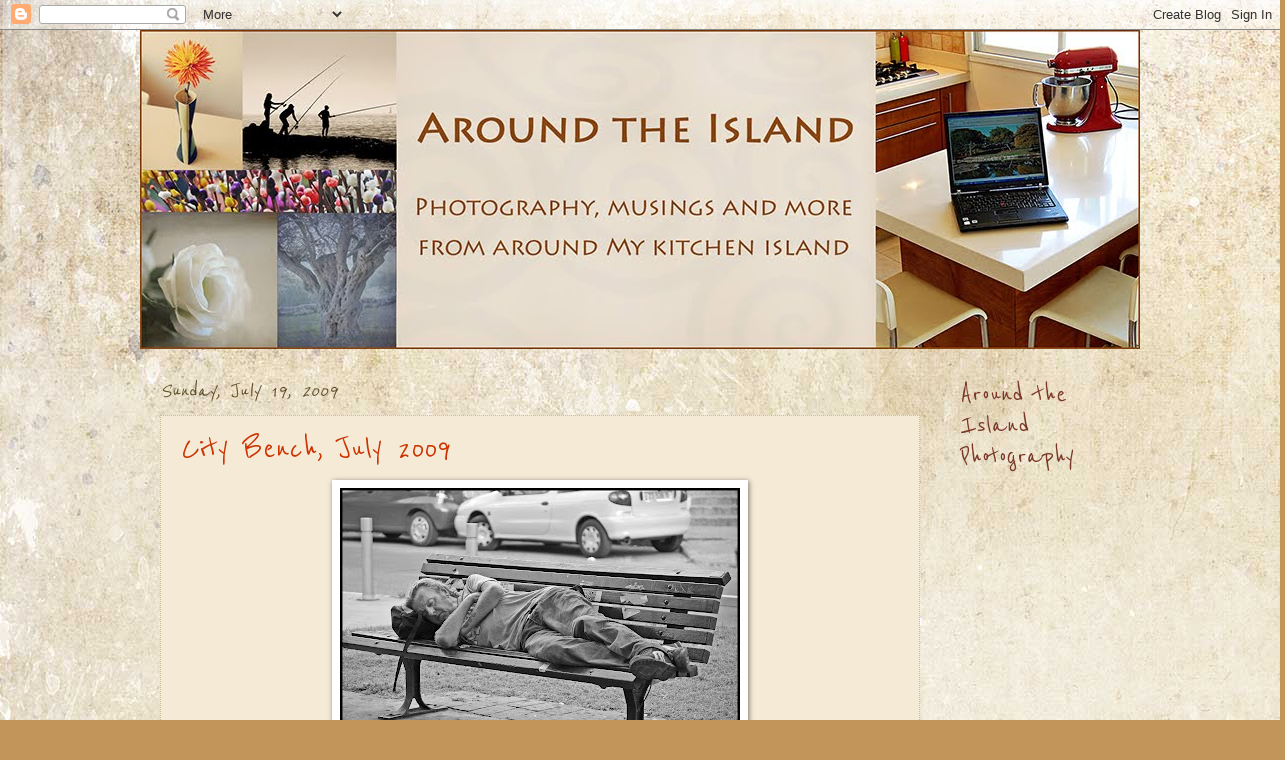

--- FILE ---
content_type: text/html; charset=UTF-8
request_url: https://aroundtheisland.blogspot.com/2009/07/city-bench-july-2009.html?showComment=1248145309799
body_size: 27108
content:
<!DOCTYPE html>
<html class='v2' dir='ltr' xmlns='http://www.w3.org/1999/xhtml' xmlns:b='http://www.google.com/2005/gml/b' xmlns:data='http://www.google.com/2005/gml/data' xmlns:expr='http://www.google.com/2005/gml/expr'>
<head>
<link href='https://www.blogger.com/static/v1/widgets/4128112664-css_bundle_v2.css' rel='stylesheet' type='text/css'/>
<meta content='IE=EmulateIE7' http-equiv='X-UA-Compatible'/>
<meta content='width=1100' name='viewport'/>
<meta content='text/html; charset=UTF-8' http-equiv='Content-Type'/>
<meta content='blogger' name='generator'/>
<link href='https://aroundtheisland.blogspot.com/favicon.ico' rel='icon' type='image/x-icon'/>
<link href='http://aroundtheisland.blogspot.com/2009/07/city-bench-july-2009.html' rel='canonical'/>
<link rel="alternate" type="application/atom+xml" title="Around The Island - Atom" href="https://aroundtheisland.blogspot.com/feeds/posts/default" />
<link rel="alternate" type="application/rss+xml" title="Around The Island - RSS" href="https://aroundtheisland.blogspot.com/feeds/posts/default?alt=rss" />
<link rel="service.post" type="application/atom+xml" title="Around The Island - Atom" href="https://www.blogger.com/feeds/7629413949146506359/posts/default" />

<link rel="alternate" type="application/atom+xml" title="Around The Island - Atom" href="https://aroundtheisland.blogspot.com/feeds/5732888526124391623/comments/default" />
<!--Can't find substitution for tag [blog.ieCssRetrofitLinks]-->
<link href='https://blogger.googleusercontent.com/img/b/R29vZ2xl/AVvXsEiizm-8nZuVWFb3pxJlapdfzUt65kWPZw1QeFtG4NjDvXRhrgbxInfEExoXB_kUyZD5e5zWG7Oktvwjsz4AKdIONHleuiKpTLETbVryFOz3dRcj3cCC4Fnb_X6OkfSZ7Gj_Uw3Lmzkxrw7A/s400/DSC_0643-B&W.jpg' rel='image_src'/>
<meta content='http://aroundtheisland.blogspot.com/2009/07/city-bench-july-2009.html' property='og:url'/>
<meta content='City Bench, July 2009' property='og:title'/>
<meta content=' Click to enlarge . I thought about titling this post &quot;Why?&quot; Why is it that with all the resources of the Western world scenes like this are...' property='og:description'/>
<meta content='https://blogger.googleusercontent.com/img/b/R29vZ2xl/AVvXsEiizm-8nZuVWFb3pxJlapdfzUt65kWPZw1QeFtG4NjDvXRhrgbxInfEExoXB_kUyZD5e5zWG7Oktvwjsz4AKdIONHleuiKpTLETbVryFOz3dRcj3cCC4Fnb_X6OkfSZ7Gj_Uw3Lmzkxrw7A/w1200-h630-p-k-no-nu/DSC_0643-B&W.jpg' property='og:image'/>
<title>Around The Island: City Bench, July 2009</title>
<style type='text/css'>@font-face{font-family:'Reenie Beanie';font-style:normal;font-weight:400;font-display:swap;src:url(//fonts.gstatic.com/s/reeniebeanie/v22/z7NSdR76eDkaJKZJFkkjuvWxXPq1q6Gjb_0.woff2)format('woff2');unicode-range:U+0000-00FF,U+0131,U+0152-0153,U+02BB-02BC,U+02C6,U+02DA,U+02DC,U+0304,U+0308,U+0329,U+2000-206F,U+20AC,U+2122,U+2191,U+2193,U+2212,U+2215,U+FEFF,U+FFFD;}</style>
<style id='page-skin-1' type='text/css'><!--
/*
-----------------------------------------------
Blogger Template Style
Name:     Watermark
Designer: Josh Peterson
URL:      www.noaesthetic.com
----------------------------------------------- */
/* Variable definitions
====================
<Variable name="keycolor" description="Main Color" type="color" default="#c0a154"/>
<Group description="Page Text" selector="body">
<Variable name="body.font" description="Font" type="font"
default="normal normal 14px Arial, Tahoma, Helvetica, FreeSans, sans-serif"/>
<Variable name="body.text.color" description="Text Color" type="color" default="#333333"/>
</Group>
<Group description="Backgrounds" selector=".main-inner">
<Variable name="body.background.color" description="Outer Background" type="color" default="#c0a154"/>
<Variable name="footer.background.color" description="Footer Background" type="color" default="transparent"/>
</Group>
<Group description="Links" selector=".main-inner">
<Variable name="link.color" description="Link Color" type="color" default="#cc3300"/>
<Variable name="link.visited.color" description="Visited Color" type="color" default="#993322"/>
<Variable name="link.hover.color" description="Hover Color" type="color" default="#ff3300"/>
</Group>
<Group description="Blog Title" selector=".header h1">
<Variable name="header.font" description="Title Font" type="font"
default="normal normal 60px Georgia, Utopia, 'Palatino Linotype', Palatino, serif"/>
<Variable name="header.text.color" description="Title Color" type="color" default="#ffffff" />
</Group>
<Group description="Blog Description" selector=".header .description">
<Variable name="description.text.color" description="Description Color" type="color"
default="#997755" />
</Group>
<Group description="Tabs Text" selector=".tabs-inner .widget li a">
<Variable name="tabs.font" description="Font" type="font"
default="normal normal 20px Georgia, Utopia, 'Palatino Linotype', Palatino, serif"/>
<Variable name="tabs.text.color" description="Text Color" type="color" default="#cc3300"/>
<Variable name="tabs.selected.text.color" description="Selected Color" type="color" default="#000000"/>
</Group>
<Group description="Tabs Background" selector=".tabs-outer .PageList">
<Variable name="tabs.background.color" description="Background Color" type="color" default="transparent"/>
<Variable name="tabs.separator.color" description="Separator Color" type="color" default="#c2955a"/>
</Group>
<Group description="Date Header" selector="h2.date-header">
<Variable name="date.font" description="Font" type="font"
default="normal normal 16px Arial, Tahoma, Helvetica, FreeSans, sans-serif"/>
<Variable name="date.text.color" description="Text Color" type="color" default="#997755"/>
</Group>
<Group description="Post" selector="h3.post-title, .comments h4">
<Variable name="post.title.font" description="Title Font" type="font"
default="normal normal 30px Georgia, Utopia, 'Palatino Linotype', Palatino, serif"/>
<Variable name="post.background.color" description="Background Color" type="color" default="transparent"/>
<Variable name="post.border.color" description="Border Color" type="color" default="#ccbb99" />
</Group>
<Group description="Post Footer" selector=".post-footer">
<Variable name="post.footer.text.color" description="Text Color" type="color" default="#997755"/>
</Group>
<Group description="Gadgets" selector="h2">
<Variable name="widget.title.font" description="Title Font" type="font"
default="normal normal 20px Georgia, Utopia, 'Palatino Linotype', Palatino, serif"/>
<Variable name="widget.title.text.color" description="Title Color" type="color" default="#000000"/>
<Variable name="widget.alternate.text.color" description="Alternate Color" type="color" default="#777777"/>
</Group>
<Group description="Footer" selector=".footer-inner">
<Variable name="footer.text.color" description="Text Color" type="color" default="#333333"/>
<Variable name="footer.widget.title.text.color" description="Gadget Title Color" type="color" default="#7b3727"/>
</Group>
<Group description="Footer Links" selector=".footer-inner">
<Variable name="footer.link.color" description="Link Color" type="color" default="#cc3300"/>
<Variable name="footer.link.visited.color" description="Visited Color" type="color" default="#993222"/>
<Variable name="footer.link.hover.color" description="Hover Color" type="color" default="#ff7755"/>
</Group>
<Variable name="body.background" description="Body Background" type="background"
color="#c2955a" default="$(color) url(http://www.blogblog.com/1kt/watermark/body_background_birds.png) repeat scroll top left"/>
<Variable name="body.background.overlay" description="Overlay Background" type="background" color="#c2955a"
default="transparent url(http://www.blogblog.com/1kt/watermark/body_overlay_birds.png) no-repeat scroll top right"/>
<Variable name="body.background.overlay.height" description="Overlay Background Height" type="length" default="121px"/>
<Variable name="tabs.background.inner" description="Tabs Background Inner" type="url" default="none"/>
<Variable name="tabs.background.outer" description="Tabs Background Outer" type="url" default="none"/>
<Variable name="tabs.border.size" description="Tabs Border Size" type="length" default="0"/>
<Variable name="tabs.shadow.spread" description="Tabs Shadow Spread" type="length" default="0"/>
<Variable name="main.padding.top" description="Main Padding Top" type="length" default="30px"/>
<Variable name="main.cap.height" description="Main Cap Height" type="length" default="0"/>
<Variable name="main.cap.image" description="Main Cap Image" type="url" default="none"/>
<Variable name="main.cap.overlay" description="Main Cap Overlay" type="url" default="none"/>
<Variable name="main.background" description="Main Background" type="background"
default="transparent none no-repeat scroll top left"/>
<Variable name="post.background.url" description="Post Background URL" type="url"
default="url(http://www.blogblog.com/1kt/watermark/post_background_birds.png)"/>
<Variable name="post.border.size" description="Post Border Size" type="length" default="1px"/>
<Variable name="post.border.style" description="Post Border Style" type="string" default="dotted"/>
<Variable name="post.shadow.spread" description="Post Shadow Spread" type="length" default="0"/>
<Variable name="footer.background" description="Footer Background" type="background"
color="#800012" default="$(color) url(http://www.blogblog.com/1kt/watermark/body_background_navigator.png) repeat scroll top left"/>
<Variable name="mobile.background.overlay" description="Mobile Background Overlay" type="string"
default="transparent none repeat scroll top left"/>
<Variable name="startSide" description="Side where text starts in blog language" type="automatic" default="left"/>
<Variable name="endSide" description="Side where text ends in blog language" type="automatic" default="right"/>
*/
/* Use this with templates/1ktemplate-*.html */
/* Content
----------------------------------------------- */
body {
font: normal normal 14px 'Trebuchet MS', Trebuchet, sans-serif;
color: #333333;
background: #c2955a url(//2.bp.blogspot.com/-CX8gMlrUyZQ/TnRNDW4GKdI/AAAAAAAAHnw/qVa5dZkw580/s0/golden-LRW.jpg) repeat scroll top left;
}
html body .content-outer {
min-width: 0;
max-width: 100%;
width: 100%;
}
.content-outer {
font-size: 92%;
}
a:link {
text-decoration:none;
color: #cc3300;
}
a:visited {
text-decoration:none;
color: #993222;
}
a:hover {
text-decoration:underline;
color: #ff7755;
}
.body-fauxcolumns .cap-top {
margin-top: 30px;
background: transparent none no-repeat scroll center center;
height: 121px;
}
.content-inner {
padding: 0;
}
/* Header
----------------------------------------------- */
.header-inner .Header .titlewrapper,
.header-inner .Header .descriptionwrapper {
padding-left: 20px;
padding-right: 20px;
}
.Header h1 {
font: normal normal 60px Georgia, Utopia, 'Palatino Linotype', Palatino, serif;
color: #ffffff;
text-shadow: 2px 2px rgba(0, 0, 0, .1);
}
.Header h1 a {
color: #ffffff;
}
.Header .description {
font-size: 140%;
color: #997755;
}
/* Tabs
----------------------------------------------- */
.tabs-inner .section {
margin: 0 20px;
}
.tabs-inner .PageList, .tabs-inner .LinkList, .tabs-inner .Labels {
margin-left: -11px;
margin-right: -11px;
background-color: transparent;
border-top: 0 solid #ffffff;
border-bottom: 0 solid #ffffff;
-moz-box-shadow: 0 0 0 rgba(0, 0, 0, .3);
-webkit-box-shadow: 0 0 0 rgba(0, 0, 0, .3);
-goog-ms-box-shadow: 0 0 0 rgba(0, 0, 0, .3);
box-shadow: 0 0 0 rgba(0, 0, 0, .3);
}
.tabs-inner .PageList .widget-content,
.tabs-inner .LinkList .widget-content,
.tabs-inner .Labels .widget-content {
margin: -3px -11px;
background: transparent none  no-repeat scroll right;
}
.tabs-inner .widget ul {
padding: 2px 25px;
max-height: 34px;
background: transparent none no-repeat scroll left;
}
.tabs-inner .widget li {
border: none;
}
.tabs-inner .widget li a {
display: inline-block;
padding: .25em 1em;
font: normal normal 20px 'Trebuchet MS', Trebuchet, sans-serif;;
color: #60502a;
border-right: 1px solid #997755;
}
.tabs-inner .widget li:first-child a {
border-left: 1px solid #997755;
}
.tabs-inner .widget li.selected a, .tabs-inner .widget li a:hover {
color: #000000;
}
/* Headings
----------------------------------------------- */
h2 {
font: normal normal 30px Reenie Beanie;
color: #7b3727;
margin: 0 0 .5em;
}
h2.date-header {
font: italic normal 24px Reenie Beanie;
color: #60502a;
}
/* Main
----------------------------------------------- */
.main-inner .column-center-inner,
.main-inner .column-left-inner,
.main-inner .column-right-inner {
padding: 0 5px;
}
.main-outer {
margin-top: 0;
background: transparent none no-repeat scroll top left;
}
.main-inner {
padding-top: 30px;
}
.main-cap-top {
position: relative;
}
.main-cap-top .cap-right {
position: absolute;
height: 0;
width: 100%;
bottom: 0;
background: transparent none repeat-x scroll bottom center;
}
.main-cap-top .cap-left {
position: absolute;
height: 245px;
width: 280px;
right: 0;
bottom: 0;
background: transparent none no-repeat scroll bottom left;
}
/* Posts
----------------------------------------------- */
.post-outer {
padding: 15px 20px;
margin: 0 0 25px;
background: #eeddbb url(//www.blogblog.com/1kt/watermark/post_background_birds.png) repeat scroll top left;
_background-image: none;
border: dotted 1px #ccbb99;
-moz-box-shadow: 0 0 0 rgba(0, 0, 0, .1);
-webkit-box-shadow: 0 0 0 rgba(0, 0, 0, .1);
-goog-ms-box-shadow: 0 0 0 rgba(0, 0, 0, .1);
box-shadow: 0 0 0 rgba(0, 0, 0, .1);
}
h3.post-title {
font: normal normal 36px Reenie Beanie;
margin: 0;
}
.comments h4 {
font: normal normal 36px Reenie Beanie;
margin: 1em 0 0;
}
.post-body {
font-size: 105%;
line-height: 1.5;
position: relative;
}
.post-header {
margin: 0 0 1em;
color: #997755;
}
.post-footer {
margin: 10px 0 0;
padding: 10px 0 0;
color: #997755;
border-top: dashed 1px #777777;
}
#blog-pager {
font-size: 140%
}
#comments .comment-author {
padding-top: 1.5em;
border-top: dashed 1px #777777;
background-position: 0 1.5em;
}
#comments .comment-author:first-child {
padding-top: 0;
border-top: none;
}
.avatar-image-container {
margin: .2em 0 0;
}
/* Widgets
----------------------------------------------- */
.widget ul, .widget #ArchiveList ul.flat {
padding: 0;
list-style: none;
}
.widget ul li, .widget #ArchiveList ul.flat li {
padding: .35em 0;
text-indent: 0;
border-top: dashed 1px #777777;
}
.widget ul li:first-child, .widget #ArchiveList ul.flat li:first-child {
border-top: none;
}
.widget .post-body ul {
list-style: disc;
}
.widget .post-body ul li {
border: none;
}
.widget .zippy {
color: #777777;
}
.post-body img, .post-body .tr-caption-container, .Profile img, .Image img,
.BlogList .item-thumbnail img {
padding: 5px;
background: #fff;
-moz-box-shadow: 1px 1px 5px rgba(0, 0, 0, .5);
-webkit-box-shadow: 1px 1px 5px rgba(0, 0, 0, .5);
-goog-ms-box-shadow: 1px 1px 5px rgba(0, 0, 0, .5);
box-shadow: 1px 1px 5px rgba(0, 0, 0, .5);
}
.post-body img, .post-body .tr-caption-container {
padding: 8px;
}
.post-body .tr-caption-container {
color: #333333;
}
.post-body .tr-caption-container img {
padding: 0;
background: transparent;
border: none;
-moz-box-shadow: 0 0 0 rgba(0, 0, 0, .1);
-webkit-box-shadow: 0 0 0 rgba(0, 0, 0, .1);
-goog-ms-box-shadow: 0 0 0 rgba(0, 0, 0, .1);
box-shadow: 0 0 0 rgba(0, 0, 0, .1);
}
/* Footer
----------------------------------------------- */
.footer-outer {
color:#eeddbb;
background: #800012 url(//www.blogblog.com/1kt/watermark/body_background_navigator.png) repeat scroll top left;
}
.footer-outer a {
color: #ffd56f;
}
.footer-outer a:visited {
color: #eeddbb;
}
.footer-outer a:hover {
color: #333333;
}
.footer-outer .widget h2 {
color: #eeddbb;
}
/* Mobile
----------------------------------------------- */
body.mobile  {
background-size: 100% auto;
}
.mobile .body-fauxcolumn-outer {
background: transparent none repeat scroll top left;
}
html .mobile .mobile-date-outer {
border-bottom: none;
background: #eeddbb url(//www.blogblog.com/1kt/watermark/post_background_birds.png) repeat scroll top left;
_background-image: none;
margin-bottom: 10px;
}
.mobile .main-cap-top {
z-index: -1;
}
.mobile .content-outer {
font-size: 100%;
}
.mobile .post-outer {
padding: 10px;
}
.mobile .main-cap-top .cap-left {
background: transparent none no-repeat scroll bottom left;
}
.mobile .body-fauxcolumns .cap-top {
margin: 0;
}
.mobile-link-button {
background: #eeddbb url(//www.blogblog.com/1kt/watermark/post_background_birds.png) repeat scroll top left;
}
.mobile-link-button a:link, .mobile-link-button a:visited {
color: #cc3300;
}
.mobile-index-date .date-header {
color: #60502a;
}
.mobile-index-contents {
color: #333333;
}
.mobile .tabs-inner .section {
margin: 0;
}
.mobile .tabs-inner .PageList {
margin-left: 0;
margin-right: 0;
}
.mobile .tabs-inner .PageList .widget-content {
margin: 0;
color: #000000;
background: #eeddbb url(//www.blogblog.com/1kt/watermark/post_background_birds.png) repeat scroll top left;
}
.mobile .tabs-inner .PageList .widget-content .pagelist-arrow {
border-left: 1px solid #997755;
}

--></style>
<style id='template-skin-1' type='text/css'><!--
body {
min-width: 1000px;
}
.content-outer, .content-fauxcolumn-outer, .region-inner {
min-width: 1000px;
max-width: 1000px;
_width: 1000px;
}
.main-inner .columns {
padding-left: 0px;
padding-right: 200px;
}
.main-inner .fauxcolumn-center-outer {
left: 0px;
right: 200px;
/* IE6 does not respect left and right together */
_width: expression(this.parentNode.offsetWidth -
parseInt("0px") -
parseInt("200px") + 'px');
}
.main-inner .fauxcolumn-left-outer {
width: 0px;
}
.main-inner .fauxcolumn-right-outer {
width: 200px;
}
.main-inner .column-left-outer {
width: 0px;
right: 100%;
margin-left: -0px;
}
.main-inner .column-right-outer {
width: 200px;
margin-right: -200px;
}
#layout {
min-width: 0;
}
#layout .content-outer {
min-width: 0;
width: 800px;
}
#layout .region-inner {
min-width: 0;
width: auto;
}
--></style>
<link href='https://www.blogger.com/dyn-css/authorization.css?targetBlogID=7629413949146506359&amp;zx=f36276d1-1416-4bfe-af4d-a2f04348f33a' media='none' onload='if(media!=&#39;all&#39;)media=&#39;all&#39;' rel='stylesheet'/><noscript><link href='https://www.blogger.com/dyn-css/authorization.css?targetBlogID=7629413949146506359&amp;zx=f36276d1-1416-4bfe-af4d-a2f04348f33a' rel='stylesheet'/></noscript>
<meta name='google-adsense-platform-account' content='ca-host-pub-1556223355139109'/>
<meta name='google-adsense-platform-domain' content='blogspot.com'/>

</head>
<body class='loading'>
<div class='navbar section' id='navbar'><div class='widget Navbar' data-version='1' id='Navbar1'><script type="text/javascript">
    function setAttributeOnload(object, attribute, val) {
      if(window.addEventListener) {
        window.addEventListener('load',
          function(){ object[attribute] = val; }, false);
      } else {
        window.attachEvent('onload', function(){ object[attribute] = val; });
      }
    }
  </script>
<div id="navbar-iframe-container"></div>
<script type="text/javascript" src="https://apis.google.com/js/platform.js"></script>
<script type="text/javascript">
      gapi.load("gapi.iframes:gapi.iframes.style.bubble", function() {
        if (gapi.iframes && gapi.iframes.getContext) {
          gapi.iframes.getContext().openChild({
              url: 'https://www.blogger.com/navbar/7629413949146506359?po\x3d5732888526124391623\x26origin\x3dhttps://aroundtheisland.blogspot.com',
              where: document.getElementById("navbar-iframe-container"),
              id: "navbar-iframe"
          });
        }
      });
    </script><script type="text/javascript">
(function() {
var script = document.createElement('script');
script.type = 'text/javascript';
script.src = '//pagead2.googlesyndication.com/pagead/js/google_top_exp.js';
var head = document.getElementsByTagName('head')[0];
if (head) {
head.appendChild(script);
}})();
</script>
</div></div>
<div class='body-fauxcolumns'>
<div class='fauxcolumn-outer body-fauxcolumn-outer'>
<div class='cap-top'>
<div class='cap-left'></div>
<div class='cap-right'></div>
</div>
<div class='fauxborder-left'>
<div class='fauxborder-right'></div>
<div class='fauxcolumn-inner'>
</div>
</div>
<div class='cap-bottom'>
<div class='cap-left'></div>
<div class='cap-right'></div>
</div>
</div>
</div>
<div class='content'>
<div class='content-fauxcolumns'>
<div class='fauxcolumn-outer content-fauxcolumn-outer'>
<div class='cap-top'>
<div class='cap-left'></div>
<div class='cap-right'></div>
</div>
<div class='fauxborder-left'>
<div class='fauxborder-right'></div>
<div class='fauxcolumn-inner'>
</div>
</div>
<div class='cap-bottom'>
<div class='cap-left'></div>
<div class='cap-right'></div>
</div>
</div>
</div>
<div class='content-outer'>
<div class='content-cap-top cap-top'>
<div class='cap-left'></div>
<div class='cap-right'></div>
</div>
<div class='fauxborder-left content-fauxborder-left'>
<div class='fauxborder-right content-fauxborder-right'></div>
<div class='content-inner'>
<header>
<div class='header-outer'>
<div class='header-cap-top cap-top'>
<div class='cap-left'></div>
<div class='cap-right'></div>
</div>
<div class='fauxborder-left header-fauxborder-left'>
<div class='fauxborder-right header-fauxborder-right'></div>
<div class='region-inner header-inner'>
<div class='header section' id='header'><div class='widget Header' data-version='1' id='Header1'>
<div id='header-inner'>
<a href='https://aroundtheisland.blogspot.com/' style='display: block'>
<img alt='Around The Island' height='319px; ' id='Header1_headerimg' src='https://blogger.googleusercontent.com/img/b/R29vZ2xl/AVvXsEhtVS0ZQAWBggFa92fQnqzzEs2jU4GNAAzbvOjz6-NOCiGrWTHWD3jsRw4OFmWj-Djm_KKjkmPaS3d3PxPzC4vwRd-5jp0bGbTgJYPzti3Z-sB6ovrJYd8iHGk5hFWuS_7awF30pIVPT1rU/s1600/header-1000LRW-sidecrop-fla.jpg' style='display: block' width='1000px; '/>
</a>
</div>
</div></div>
</div>
</div>
<div class='header-cap-bottom cap-bottom'>
<div class='cap-left'></div>
<div class='cap-right'></div>
</div>
</div>
</header>
<div class='tabs-outer'>
<div class='tabs-cap-top cap-top'>
<div class='cap-left'></div>
<div class='cap-right'></div>
</div>
<div class='fauxborder-left tabs-fauxborder-left'>
<div class='fauxborder-right tabs-fauxborder-right'></div>
<div class='region-inner tabs-inner'>
<div class='tabs no-items section' id='crosscol'></div>
<div class='tabs no-items section' id='crosscol-overflow'></div>
</div>
</div>
<div class='tabs-cap-bottom cap-bottom'>
<div class='cap-left'></div>
<div class='cap-right'></div>
</div>
</div>
<div class='main-outer'>
<div class='main-cap-top cap-top'>
<div class='cap-left'></div>
<div class='cap-right'></div>
</div>
<div class='fauxborder-left main-fauxborder-left'>
<div class='fauxborder-right main-fauxborder-right'></div>
<div class='region-inner main-inner'>
<div class='columns fauxcolumns'>
<div class='fauxcolumn-outer fauxcolumn-center-outer'>
<div class='cap-top'>
<div class='cap-left'></div>
<div class='cap-right'></div>
</div>
<div class='fauxborder-left'>
<div class='fauxborder-right'></div>
<div class='fauxcolumn-inner'>
</div>
</div>
<div class='cap-bottom'>
<div class='cap-left'></div>
<div class='cap-right'></div>
</div>
</div>
<div class='fauxcolumn-outer fauxcolumn-left-outer'>
<div class='cap-top'>
<div class='cap-left'></div>
<div class='cap-right'></div>
</div>
<div class='fauxborder-left'>
<div class='fauxborder-right'></div>
<div class='fauxcolumn-inner'>
</div>
</div>
<div class='cap-bottom'>
<div class='cap-left'></div>
<div class='cap-right'></div>
</div>
</div>
<div class='fauxcolumn-outer fauxcolumn-right-outer'>
<div class='cap-top'>
<div class='cap-left'></div>
<div class='cap-right'></div>
</div>
<div class='fauxborder-left'>
<div class='fauxborder-right'></div>
<div class='fauxcolumn-inner'>
</div>
</div>
<div class='cap-bottom'>
<div class='cap-left'></div>
<div class='cap-right'></div>
</div>
</div>
<!-- corrects IE6 width calculation -->
<div class='columns-inner'>
<div class='column-center-outer'>
<div class='column-center-inner'>
<div class='main section' id='main'><div class='widget Blog' data-version='1' id='Blog1'>
<div class='blog-posts hfeed'>

          <div class="date-outer">
        
<h2 class='date-header'><span>Sunday, July 19, 2009</span></h2>

          <div class="date-posts">
        
<div class='post-outer'>
<div class='post hentry'>
<a name='5732888526124391623'></a>
<h3 class='post-title entry-title'>
<a href='https://aroundtheisland.blogspot.com/2009/07/city-bench-july-2009.html'>City Bench, July 2009</a>
</h3>
<div class='post-header'>
<div class='post-header-line-1'></div>
</div>
<div class='post-body entry-content'>
<div align="center"><a href="https://blogger.googleusercontent.com/img/b/R29vZ2xl/AVvXsEiizm-8nZuVWFb3pxJlapdfzUt65kWPZw1QeFtG4NjDvXRhrgbxInfEExoXB_kUyZD5e5zWG7Oktvwjsz4AKdIONHleuiKpTLETbVryFOz3dRcj3cCC4Fnb_X6OkfSZ7Gj_Uw3Lmzkxrw7A/s1600-h/DSC_0643-B&amp;W.jpg"><img alt="" border="0" id="BLOGGER_PHOTO_ID_5360238982425035874" src="https://blogger.googleusercontent.com/img/b/R29vZ2xl/AVvXsEiizm-8nZuVWFb3pxJlapdfzUt65kWPZw1QeFtG4NjDvXRhrgbxInfEExoXB_kUyZD5e5zWG7Oktvwjsz4AKdIONHleuiKpTLETbVryFOz3dRcj3cCC4Fnb_X6OkfSZ7Gj_Uw3Lmzkxrw7A/s400/DSC_0643-B&amp;W.jpg" style="DISPLAY: block; MARGIN: 0px auto 10px; WIDTH: 400px; CURSOR: hand; HEIGHT: 266px; TEXT-ALIGN: center" /></a><span style="font-family:trebuchet ms;"> <em><span style="font-size:78%;">Click to enlarge</span></em></span></div><span style="font-family:trebuchet ms;color:#ffcc99;">.<br /></span><br /><span style="font-family:trebuchet ms;">I thought about titling this post "Why?" Why is it that with all the resources of the Western world scenes like this are still far too common?</span><br /><span style="font-family:trebuchet ms;color:#ffcc99;">.</span><br /><span style="font-family:trebuchet ms;">I shot this image </span><a href="http://aroundtheisland.blogspot.com/2009/07/summer-stock-8-tel-aviv-photo-walk.html"><span style="font-family:trebuchet ms;">yesterday</span></a><span style="font-family:trebuchet ms;">, during the </span><a href="http://worldwidephotowalk.com/tel-aviv-hd-il/"><span style="font-family:trebuchet ms;">Tel Aviv</span></a><span style="font-family:trebuchet ms;"> segment of Scott Kelby's second annual </span><a href="http://worldwidephotowalk.com/"><span style="font-family:trebuchet ms;">Worldwide Photowalk</span></a><span style="font-family:trebuchet ms;">. It was taken in the heart of Tel Aviv's financial district, bank headquarters and high-priced restaurants all around, and just steps away from a group of people protesting the government's abominable treatment of Israel's foreign workers. The contrasts were overwhelming <span style="font-size:78%;">(and quite colorful, come back later tomorrow to see the protest in living technicolor)</span>. How is it that with all this wealth all around there is still so much need. Wouldn't a society, OUR society, be better judged by how it treats its weakest elements, rather than solely by the achievements of the wealthy?</span><br /><span style="font-family:trebuchet ms;color:#ffcc99;">.</span><br /><span style="font-family:trebuchet ms;"><em>See more images (both mine and others') from yesterday's photowalk </em></span><a href="http://www.flickr.com/groups/worldwide_telaviv/"><span style="font-family:trebuchet ms;"><em>here</em></span></a><span style="font-family:trebuchet ms;"><em> (mine are posted under the username itaismom). </em></span><br /><span style="font-family:trebuchet ms;color:#ffcc99;"><em>.</em></span><br /><span style="font-family:trebuchet ms;"><em>See more monochrome images </em></span><a href="http://monochromeweeklytheme.blogspot.com/2009/07/week-beginning-sunday-19th-july.html"><span style="font-family:trebuchet ms;"><em>here</em></span></a><span style="font-family:trebuchet ms;"><em>.</em></span><br /><span style="font-family:trebuchet ms;color:#ffcc99;">.</span>
<div style='clear: both;'></div>
</div>
<div class='post-footer'>
<div class='post-footer-line post-footer-line-1'><span class='post-author vcard'>
Posted by
<span class='fn'>Robin</span>
</span>
<span class='post-timestamp'>
at
<a class='timestamp-link' href='https://aroundtheisland.blogspot.com/2009/07/city-bench-july-2009.html' rel='bookmark' title='permanent link'><abbr class='published' title='2009-07-19T21:20:00+03:00'>9:20&#8239;PM</abbr></a>
</span>
<span class='post-comment-link'>
</span>
<span class='post-icons'>
<span class='item-control blog-admin pid-1070029062'>
<a href='https://www.blogger.com/post-edit.g?blogID=7629413949146506359&postID=5732888526124391623&from=pencil' title='Edit Post'>
<img alt='' class='icon-action' height='18' src='https://resources.blogblog.com/img/icon18_edit_allbkg.gif' width='18'/>
</a>
</span>
</span>
</div>
<div class='post-footer-line post-footer-line-2'><div class='post-share-buttons'>
<a class='goog-inline-block share-button sb-email' href='https://www.blogger.com/share-post.g?blogID=7629413949146506359&postID=5732888526124391623&target=email' target='_blank' title='Email This'><span class='share-button-link-text'>Email This</span></a><a class='goog-inline-block share-button sb-blog' href='https://www.blogger.com/share-post.g?blogID=7629413949146506359&postID=5732888526124391623&target=blog' onclick='window.open(this.href, "_blank", "height=270,width=475"); return false;' target='_blank' title='BlogThis!'><span class='share-button-link-text'>BlogThis!</span></a><a class='goog-inline-block share-button sb-twitter' href='https://www.blogger.com/share-post.g?blogID=7629413949146506359&postID=5732888526124391623&target=twitter' target='_blank' title='Share to X'><span class='share-button-link-text'>Share to X</span></a><a class='goog-inline-block share-button sb-facebook' href='https://www.blogger.com/share-post.g?blogID=7629413949146506359&postID=5732888526124391623&target=facebook' onclick='window.open(this.href, "_blank", "height=430,width=640"); return false;' target='_blank' title='Share to Facebook'><span class='share-button-link-text'>Share to Facebook</span></a><a class='goog-inline-block share-button sb-pinterest' href='https://www.blogger.com/share-post.g?blogID=7629413949146506359&postID=5732888526124391623&target=pinterest' target='_blank' title='Share to Pinterest'><span class='share-button-link-text'>Share to Pinterest</span></a>
</div>
<span class='post-labels'>
Labels:
<a href='https://aroundtheisland.blogspot.com/search/label/Monochrome%20Weekly' rel='tag'>Monochrome Weekly</a>,
<a href='https://aroundtheisland.blogspot.com/search/label/Only%20in%20Israel' rel='tag'>Only in Israel</a>,
<a href='https://aroundtheisland.blogspot.com/search/label/photography' rel='tag'>photography</a>,
<a href='https://aroundtheisland.blogspot.com/search/label/WWPW' rel='tag'>WWPW</a>
</span>
</div>
<div class='post-footer-line post-footer-line-3'></div>
</div>
</div>
<div class='comments' id='comments'>
<a name='comments'></a>
<h4>26 comments:</h4>
<div id='Blog1_comments-block-wrapper'>
<dl class='avatar-comment-indent' id='comments-block'>
<dt class='comment-author ' id='c4354708176072690799'>
<a name='c4354708176072690799'></a>
<div class="avatar-image-container vcard"><span dir="ltr"><a href="https://www.blogger.com/profile/13938841714182436845" target="" rel="nofollow" onclick="" class="avatar-hovercard" id="av-4354708176072690799-13938841714182436845"><img src="https://resources.blogblog.com/img/blank.gif" width="35" height="35" class="delayLoad" style="display: none;" longdesc="//blogger.googleusercontent.com/img/b/R29vZ2xl/AVvXsEjV0e9gYIGykzfrIo5dB7PvlRC_FHH4lk2TtpW3XnlhItHZWP4nPkve9vATISv1h-A3Uu0Flf3J0LMzvj3C6AQ17vNXJqHl7ZaR5rJYE4w8sDWy5NtiRekhiZ1e_vfOwmA/s45-c/IMG_0953.JPG" alt="" title="James">

<noscript><img src="//blogger.googleusercontent.com/img/b/R29vZ2xl/AVvXsEjV0e9gYIGykzfrIo5dB7PvlRC_FHH4lk2TtpW3XnlhItHZWP4nPkve9vATISv1h-A3Uu0Flf3J0LMzvj3C6AQ17vNXJqHl7ZaR5rJYE4w8sDWy5NtiRekhiZ1e_vfOwmA/s45-c/IMG_0953.JPG" width="35" height="35" class="photo" alt=""></noscript></a></span></div>
<a href='https://www.blogger.com/profile/13938841714182436845' rel='nofollow'>James</a>
said...
</dt>
<dd class='comment-body' id='Blog1_cmt-4354708176072690799'>
<p>
This is a sad picture.<br /><br />I&#39;m not sure how it works in Israel, but in America most of the people that I&#39;ve encountered in this guy&#39;s situation got there by making poor choices.
</p>
</dd>
<dd class='comment-footer'>
<span class='comment-timestamp'>
<a href='https://aroundtheisland.blogspot.com/2009/07/city-bench-july-2009.html?showComment=1248030401746#c4354708176072690799' title='comment permalink'>
July 19, 2009 at 10:06:00&#8239;PM GMT+3
</a>
<span class='item-control blog-admin pid-1294024829'>
<a class='comment-delete' href='https://www.blogger.com/comment/delete/7629413949146506359/4354708176072690799' title='Delete Comment'>
<img src='https://resources.blogblog.com/img/icon_delete13.gif'/>
</a>
</span>
</span>
</dd>
<dt class='comment-author ' id='c8238306829832460563'>
<a name='c8238306829832460563'></a>
<div class="avatar-image-container avatar-stock"><span dir="ltr"><img src="//resources.blogblog.com/img/blank.gif" width="35" height="35" alt="" title="Anonymous">

</span></div>
Anonymous
said...
</dt>
<dd class='comment-body' id='Blog1_cmt-8238306829832460563'>
<p>
In NYC they actually hire people to go around and invite homeless into shelters - they have lots of empty spaces in the shelters - some of the homeless choose to stay out - some are hiding from the law - some are not well informed. From what I&#39;ve seen - there should not be reason for somebody to be on the streets in the USA - you go to a shelter or to a church - they will not turn you down. When I came to America an old couple let me and my husband live in their trailer for free for 4 months until we get work. They didn&#39;t know us - just helped us. It is amazing!
</p>
</dd>
<dd class='comment-footer'>
<span class='comment-timestamp'>
<a href='https://aroundtheisland.blogspot.com/2009/07/city-bench-july-2009.html?showComment=1248033024270#c8238306829832460563' title='comment permalink'>
July 19, 2009 at 10:50:00&#8239;PM GMT+3
</a>
<span class='item-control blog-admin pid-1512709527'>
<a class='comment-delete' href='https://www.blogger.com/comment/delete/7629413949146506359/8238306829832460563' title='Delete Comment'>
<img src='https://resources.blogblog.com/img/icon_delete13.gif'/>
</a>
</span>
</span>
</dd>
<dt class='comment-author ' id='c3905151920801804436'>
<a name='c3905151920801804436'></a>
<div class="avatar-image-container vcard"><span dir="ltr"><a href="https://www.blogger.com/profile/12807233749131057341" target="" rel="nofollow" onclick="" class="avatar-hovercard" id="av-3905151920801804436-12807233749131057341"><img src="https://resources.blogblog.com/img/blank.gif" width="35" height="35" class="delayLoad" style="display: none;" longdesc="//blogger.googleusercontent.com/img/b/R29vZ2xl/AVvXsEhJM65tXK97ReCrV0mtbrWcJHVmKEHSl6Mh29Z17Yqj5C9d-ToXxCqQxVb2zWRTJOHh0OPyKR9BaA6R7A4D8n9WT_VVrCQmUqzthYiver_rtSmr2dhlO6ulfmB-Rm-tdZU/s45-c/oranges.jpg" alt="" title="Jael">

<noscript><img src="//blogger.googleusercontent.com/img/b/R29vZ2xl/AVvXsEhJM65tXK97ReCrV0mtbrWcJHVmKEHSl6Mh29Z17Yqj5C9d-ToXxCqQxVb2zWRTJOHh0OPyKR9BaA6R7A4D8n9WT_VVrCQmUqzthYiver_rtSmr2dhlO6ulfmB-Rm-tdZU/s45-c/oranges.jpg" width="35" height="35" class="photo" alt=""></noscript></a></span></div>
<a href='https://www.blogger.com/profile/12807233749131057341' rel='nofollow'>Jael</a>
said...
</dt>
<dd class='comment-body' id='Blog1_cmt-3905151920801804436'>
<p>
If only,,,,the sad thing is that even in my home country Finland, where there are social benefits that are very good, you can see sights like this, but usually it is a result  of excessive alcohol use or likewise.
</p>
</dd>
<dd class='comment-footer'>
<span class='comment-timestamp'>
<a href='https://aroundtheisland.blogspot.com/2009/07/city-bench-july-2009.html?showComment=1248034206424#c3905151920801804436' title='comment permalink'>
July 19, 2009 at 11:10:00&#8239;PM GMT+3
</a>
<span class='item-control blog-admin pid-1764455530'>
<a class='comment-delete' href='https://www.blogger.com/comment/delete/7629413949146506359/3905151920801804436' title='Delete Comment'>
<img src='https://resources.blogblog.com/img/icon_delete13.gif'/>
</a>
</span>
</span>
</dd>
<dt class='comment-author ' id='c5274280526505903443'>
<a name='c5274280526505903443'></a>
<div class="avatar-image-container avatar-stock"><span dir="ltr"><a href="https://www.blogger.com/profile/10046704833661571004" target="" rel="nofollow" onclick="" class="avatar-hovercard" id="av-5274280526505903443-10046704833661571004"><img src="//www.blogger.com/img/blogger_logo_round_35.png" width="35" height="35" alt="" title="annalarssonphotography">

</a></span></div>
<a href='https://www.blogger.com/profile/10046704833661571004' rel='nofollow'>annalarssonphotography</a>
said...
</dt>
<dd class='comment-body' id='Blog1_cmt-5274280526505903443'>
<p>
I&#39;m not one of those who gonna scream: &quot;Oh my god this is saaaaad!&quot; This is reality.<br /><br />And a great B&amp;W!<br />Anna
</p>
</dd>
<dd class='comment-footer'>
<span class='comment-timestamp'>
<a href='https://aroundtheisland.blogspot.com/2009/07/city-bench-july-2009.html?showComment=1248034434188#c5274280526505903443' title='comment permalink'>
July 19, 2009 at 11:13:00&#8239;PM GMT+3
</a>
<span class='item-control blog-admin pid-1268702103'>
<a class='comment-delete' href='https://www.blogger.com/comment/delete/7629413949146506359/5274280526505903443' title='Delete Comment'>
<img src='https://resources.blogblog.com/img/icon_delete13.gif'/>
</a>
</span>
</span>
</dd>
<dt class='comment-author ' id='c8275678307116504415'>
<a name='c8275678307116504415'></a>
<div class="avatar-image-container avatar-stock"><span dir="ltr"><img src="//resources.blogblog.com/img/blank.gif" width="35" height="35" alt="" title="Anonymous">

</span></div>
Anonymous
said...
</dt>
<dd class='comment-body' id='Blog1_cmt-8275678307116504415'>
<p>
A comment upon our times where the Fat Cats yowl and the politicians only hear the purrs.
</p>
</dd>
<dd class='comment-footer'>
<span class='comment-timestamp'>
<a href='https://aroundtheisland.blogspot.com/2009/07/city-bench-july-2009.html?showComment=1248036737663#c8275678307116504415' title='comment permalink'>
July 19, 2009 at 11:52:00&#8239;PM GMT+3
</a>
<span class='item-control blog-admin pid-1512709527'>
<a class='comment-delete' href='https://www.blogger.com/comment/delete/7629413949146506359/8275678307116504415' title='Delete Comment'>
<img src='https://resources.blogblog.com/img/icon_delete13.gif'/>
</a>
</span>
</span>
</dd>
<dt class='comment-author ' id='c5044068699993328226'>
<a name='c5044068699993328226'></a>
<div class="avatar-image-container vcard"><span dir="ltr"><a href="https://www.blogger.com/profile/12158637958187269717" target="" rel="nofollow" onclick="" class="avatar-hovercard" id="av-5044068699993328226-12158637958187269717"><img src="https://resources.blogblog.com/img/blank.gif" width="35" height="35" class="delayLoad" style="display: none;" longdesc="//1.bp.blogspot.com/_RDMFvTvCjhA/S6kLGf6YdcI/AAAAAAAAYRQ/OZ-2p7i5mF4/S45-s35/DSC_0191.JPG" alt="" title="Anne">

<noscript><img src="//1.bp.blogspot.com/_RDMFvTvCjhA/S6kLGf6YdcI/AAAAAAAAYRQ/OZ-2p7i5mF4/S45-s35/DSC_0191.JPG" width="35" height="35" class="photo" alt=""></noscript></a></span></div>
<a href='https://www.blogger.com/profile/12158637958187269717' rel='nofollow'>Anne</a>
said...
</dt>
<dd class='comment-body' id='Blog1_cmt-5044068699993328226'>
<p>
A very very strong picture, and with your words, the meaning in your picture was just great.<br /><br />Nice week from Anne in Norway.
</p>
</dd>
<dd class='comment-footer'>
<span class='comment-timestamp'>
<a href='https://aroundtheisland.blogspot.com/2009/07/city-bench-july-2009.html?showComment=1248036898233#c5044068699993328226' title='comment permalink'>
July 19, 2009 at 11:54:00&#8239;PM GMT+3
</a>
<span class='item-control blog-admin pid-838336146'>
<a class='comment-delete' href='https://www.blogger.com/comment/delete/7629413949146506359/5044068699993328226' title='Delete Comment'>
<img src='https://resources.blogblog.com/img/icon_delete13.gif'/>
</a>
</span>
</span>
</dd>
<dt class='comment-author ' id='c1272978011865941806'>
<a name='c1272978011865941806'></a>
<div class="avatar-image-container avatar-stock"><span dir="ltr"><img src="//resources.blogblog.com/img/blank.gif" width="35" height="35" alt="" title="Anonymous">

</span></div>
Anonymous
said...
</dt>
<dd class='comment-body' id='Blog1_cmt-1272978011865941806'>
<p>
A very strong and powerful image Robin.....<br />This happens all over, I believe some would very much appreciate help, others don&#39;t want help......<br />It is there way of complete freedom...:-/
</p>
</dd>
<dd class='comment-footer'>
<span class='comment-timestamp'>
<a href='https://aroundtheisland.blogspot.com/2009/07/city-bench-july-2009.html?showComment=1248038053635#c1272978011865941806' title='comment permalink'>
July 20, 2009 at 12:14:00&#8239;AM GMT+3
</a>
<span class='item-control blog-admin pid-1512709527'>
<a class='comment-delete' href='https://www.blogger.com/comment/delete/7629413949146506359/1272978011865941806' title='Delete Comment'>
<img src='https://resources.blogblog.com/img/icon_delete13.gif'/>
</a>
</span>
</span>
</dd>
<dt class='comment-author ' id='c4961147290429256490'>
<a name='c4961147290429256490'></a>
<div class="avatar-image-container vcard"><span dir="ltr"><a href="https://www.blogger.com/profile/00682070120172969234" target="" rel="nofollow" onclick="" class="avatar-hovercard" id="av-4961147290429256490-00682070120172969234"><img src="https://resources.blogblog.com/img/blank.gif" width="35" height="35" class="delayLoad" style="display: none;" longdesc="//blogger.googleusercontent.com/img/b/R29vZ2xl/AVvXsEhprSLjdaHD5M7o0xKPlyUr7U_nRp0ytsFvCfvRlGxOJxBiFzs9zqlGmbJsThrbbFX9kx1Fkxzz7qvAt90l64Jr4F49wrqdcXIczuYAWVAQRbm7lhP1GccUF077Bzw1mKI/s45-c/*" alt="" title="Barbara">

<noscript><img src="//blogger.googleusercontent.com/img/b/R29vZ2xl/AVvXsEhprSLjdaHD5M7o0xKPlyUr7U_nRp0ytsFvCfvRlGxOJxBiFzs9zqlGmbJsThrbbFX9kx1Fkxzz7qvAt90l64Jr4F49wrqdcXIczuYAWVAQRbm7lhP1GccUF077Bzw1mKI/s45-c/*" width="35" height="35" class="photo" alt=""></noscript></a></span></div>
<a href='https://www.blogger.com/profile/00682070120172969234' rel='nofollow'>Barbara</a>
said...
</dt>
<dd class='comment-body' id='Blog1_cmt-4961147290429256490'>
<p>
I agree with Dina this is a strong powerful image especially when you consider it was taken close to an affluent part of the city.
</p>
</dd>
<dd class='comment-footer'>
<span class='comment-timestamp'>
<a href='https://aroundtheisland.blogspot.com/2009/07/city-bench-july-2009.html?showComment=1248040356864#c4961147290429256490' title='comment permalink'>
July 20, 2009 at 12:52:00&#8239;AM GMT+3
</a>
<span class='item-control blog-admin pid-1964805180'>
<a class='comment-delete' href='https://www.blogger.com/comment/delete/7629413949146506359/4961147290429256490' title='Delete Comment'>
<img src='https://resources.blogblog.com/img/icon_delete13.gif'/>
</a>
</span>
</span>
</dd>
<dt class='comment-author ' id='c5776140489869030097'>
<a name='c5776140489869030097'></a>
<div class="avatar-image-container vcard"><span dir="ltr"><a href="https://www.blogger.com/profile/17870033179328734404" target="" rel="nofollow" onclick="" class="avatar-hovercard" id="av-5776140489869030097-17870033179328734404"><img src="https://resources.blogblog.com/img/blank.gif" width="35" height="35" class="delayLoad" style="display: none;" longdesc="//blogger.googleusercontent.com/img/b/R29vZ2xl/AVvXsEiH3rANH8b8j1C8T1Glep5YlAXJURd9YiZryzDL2SN9VDLGqOW3n65znUWCEjH2Fep76Wk5J3wpG9f7KdhV3AoinmQxMLWl4BlOJOCbzOto5x2aBRrogfVGhBJNpwh57g/s45-c/treecopy2.jpg" alt="" title="anymommy">

<noscript><img src="//blogger.googleusercontent.com/img/b/R29vZ2xl/AVvXsEiH3rANH8b8j1C8T1Glep5YlAXJURd9YiZryzDL2SN9VDLGqOW3n65znUWCEjH2Fep76Wk5J3wpG9f7KdhV3AoinmQxMLWl4BlOJOCbzOto5x2aBRrogfVGhBJNpwh57g/s45-c/treecopy2.jpg" width="35" height="35" class="photo" alt=""></noscript></a></span></div>
<a href='https://www.blogger.com/profile/17870033179328734404' rel='nofollow'>anymommy</a>
said...
</dt>
<dd class='comment-body' id='Blog1_cmt-5776140489869030097'>
<p>
Great questions, I have no answers.  The picture says it all.
</p>
</dd>
<dd class='comment-footer'>
<span class='comment-timestamp'>
<a href='https://aroundtheisland.blogspot.com/2009/07/city-bench-july-2009.html?showComment=1248040373185#c5776140489869030097' title='comment permalink'>
July 20, 2009 at 12:52:00&#8239;AM GMT+3
</a>
<span class='item-control blog-admin pid-1430696259'>
<a class='comment-delete' href='https://www.blogger.com/comment/delete/7629413949146506359/5776140489869030097' title='Delete Comment'>
<img src='https://resources.blogblog.com/img/icon_delete13.gif'/>
</a>
</span>
</span>
</dd>
<dt class='comment-author ' id='c5241170869414565805'>
<a name='c5241170869414565805'></a>
<div class="avatar-image-container vcard"><span dir="ltr"><a href="https://www.blogger.com/profile/02946500110072411468" target="" rel="nofollow" onclick="" class="avatar-hovercard" id="av-5241170869414565805-02946500110072411468"><img src="https://resources.blogblog.com/img/blank.gif" width="35" height="35" class="delayLoad" style="display: none;" longdesc="//blogger.googleusercontent.com/img/b/R29vZ2xl/AVvXsEiSoVK6btasCCR-qYWon1CqbSSzi3jDOW3YbYhB1dKJhHG568MRkMVwmuReRzW61ezS-D5yW4uf293BZr_LHV1OQpDVz8Ld9n82zxH9SY4nObvkyczNjycv3crPfIiZH3c/s45-c/P-16X.jpg" alt="" title="Dianne">

<noscript><img src="//blogger.googleusercontent.com/img/b/R29vZ2xl/AVvXsEiSoVK6btasCCR-qYWon1CqbSSzi3jDOW3YbYhB1dKJhHG568MRkMVwmuReRzW61ezS-D5yW4uf293BZr_LHV1OQpDVz8Ld9n82zxH9SY4nObvkyczNjycv3crPfIiZH3c/s45-c/P-16X.jpg" width="35" height="35" class="photo" alt=""></noscript></a></span></div>
<a href='https://www.blogger.com/profile/02946500110072411468' rel='nofollow'>Dianne</a>
said...
</dt>
<dd class='comment-body' id='Blog1_cmt-5241170869414565805'>
<p>
many of the homeless are mentally ill, many are war veterans with mental and/or drug problems<br /><br />the shelters are not safe and many prefer to take their chances on the streets<br /><br />that&#39;s how it was in NYC when I was an advovate for homeless children in the early 90s<br /><br />the current economy has a lot to do with it as well<br /><br />I believe it&#39;s getting worse again/still<br /><br />powerful photo Robin
</p>
</dd>
<dd class='comment-footer'>
<span class='comment-timestamp'>
<a href='https://aroundtheisland.blogspot.com/2009/07/city-bench-july-2009.html?showComment=1248050777876#c5241170869414565805' title='comment permalink'>
July 20, 2009 at 3:46:00&#8239;AM GMT+3
</a>
<span class='item-control blog-admin pid-553460818'>
<a class='comment-delete' href='https://www.blogger.com/comment/delete/7629413949146506359/5241170869414565805' title='Delete Comment'>
<img src='https://resources.blogblog.com/img/icon_delete13.gif'/>
</a>
</span>
</span>
</dd>
<dt class='comment-author ' id='c753394709270118341'>
<a name='c753394709270118341'></a>
<div class="avatar-image-container vcard"><span dir="ltr"><a href="https://www.blogger.com/profile/10278474039105398842" target="" rel="nofollow" onclick="" class="avatar-hovercard" id="av-753394709270118341-10278474039105398842"><img src="https://resources.blogblog.com/img/blank.gif" width="35" height="35" class="delayLoad" style="display: none;" longdesc="//blogger.googleusercontent.com/img/b/R29vZ2xl/AVvXsEg_eaaNPLh3YdCuMTY0B8rHsyG6HZHsMdIkiRo2hwVBBkEpKMiYFDy14k_Gu2l7LLIVF6t5HT9Us63wVjNI9nRFJLfwkYhBa6wSPtryIcdCX16yTIK7WtcSuQoThOYUgQ/s45-c/Agatha.jpg" alt="" title="Mama Pajama">

<noscript><img src="//blogger.googleusercontent.com/img/b/R29vZ2xl/AVvXsEg_eaaNPLh3YdCuMTY0B8rHsyG6HZHsMdIkiRo2hwVBBkEpKMiYFDy14k_Gu2l7LLIVF6t5HT9Us63wVjNI9nRFJLfwkYhBa6wSPtryIcdCX16yTIK7WtcSuQoThOYUgQ/s45-c/Agatha.jpg" width="35" height="35" class="photo" alt=""></noscript></a></span></div>
<a href='https://www.blogger.com/profile/10278474039105398842' rel='nofollow'>Mama Pajama</a>
said...
</dt>
<dd class='comment-body' id='Blog1_cmt-753394709270118341'>
<p>
Not that I&#39;m proud of the time in my life that I spent homeless, but I would like to point out that I was pregnant, and even being informed and aware doesn&#39;t always help.  Sometimes there is no room in the shelter, or you can&#39;t get there by the designated time - and they most definitely DO say &#39;sorry, we can&#39;t help&#39; and close the door on a pregnant woman in the snow and go to sleep in their cozy, warm beds.  The shelters are NOT safe, and they also turn you out in the morning, whether or not you have anyplace to go - and this was in the Northeastern USA, during the winter.  As some of the previous posts already pointed out, many homeless are mentally ill, addicts, have made poor choices, or have chosen a lifestyle most others wouldn&#39;t understand.  Some of them desperately want help, but don&#39;t know how to access it.  I was lucky, because I&#39;m determined and intelligent - but I saw so many who were not so lucky.  My son was born strong and healthy, I have a great job, and a lovely apartment, now.  This world most definitely has enough for everyone to have everything they need, but many things need to change in order for that to manifest.  We need to evolve as a species...<br /><br />Who knows, maybe this dude was just taking a nap!  Thanks for the inspiration behind a very lively discussion, Robin!  I invite anyone who has any interest in seeing a great example of how photography can become a voice for those less fortunate to look at the work of Jacob Riis.  The photos he took actually inspired the American president (Roosevelt?) to institute policies to protect people from the squalor in which they had been living.  Powerful work!
</p>
</dd>
<dd class='comment-footer'>
<span class='comment-timestamp'>
<a href='https://aroundtheisland.blogspot.com/2009/07/city-bench-july-2009.html?showComment=1248052592648#c753394709270118341' title='comment permalink'>
July 20, 2009 at 4:16:00&#8239;AM GMT+3
</a>
<span class='item-control blog-admin pid-1833984989'>
<a class='comment-delete' href='https://www.blogger.com/comment/delete/7629413949146506359/753394709270118341' title='Delete Comment'>
<img src='https://resources.blogblog.com/img/icon_delete13.gif'/>
</a>
</span>
</span>
</dd>
<dt class='comment-author ' id='c2251064545643395920'>
<a name='c2251064545643395920'></a>
<div class="avatar-image-container vcard"><span dir="ltr"><a href="https://www.blogger.com/profile/12542777705977724405" target="" rel="nofollow" onclick="" class="avatar-hovercard" id="av-2251064545643395920-12542777705977724405"><img src="https://resources.blogblog.com/img/blank.gif" width="35" height="35" class="delayLoad" style="display: none;" longdesc="//3.bp.blogspot.com/_NOj178IeM4Q/SrgIXopmj5I/AAAAAAAAAwo/pw85-z3jkXg/S45-s35/Leslie%2527s%2Bturtle%2Btracks.JPG" alt="" title="Vicki ~ FL">

<noscript><img src="//3.bp.blogspot.com/_NOj178IeM4Q/SrgIXopmj5I/AAAAAAAAAwo/pw85-z3jkXg/S45-s35/Leslie%2527s%2Bturtle%2Btracks.JPG" width="35" height="35" class="photo" alt=""></noscript></a></span></div>
<a href='https://www.blogger.com/profile/12542777705977724405' rel='nofollow'>Vicki ~ FL</a>
said...
</dt>
<dd class='comment-body' id='Blog1_cmt-2251064545643395920'>
<p>
Great shot Robin.  My friend Martha-Menagerie and I also did the Worldwide PhotoWalk yesterday in Sarasota, Florida.  Check out her monochrome shot of lightning at martha-menagerie.blogspot.com/ it&#39;s really cool!
</p>
</dd>
<dd class='comment-footer'>
<span class='comment-timestamp'>
<a href='https://aroundtheisland.blogspot.com/2009/07/city-bench-july-2009.html?showComment=1248058197267#c2251064545643395920' title='comment permalink'>
July 20, 2009 at 5:49:00&#8239;AM GMT+3
</a>
<span class='item-control blog-admin pid-1770349866'>
<a class='comment-delete' href='https://www.blogger.com/comment/delete/7629413949146506359/2251064545643395920' title='Delete Comment'>
<img src='https://resources.blogblog.com/img/icon_delete13.gif'/>
</a>
</span>
</span>
</dd>
<dt class='comment-author ' id='c1816533862082377608'>
<a name='c1816533862082377608'></a>
<div class="avatar-image-container vcard"><span dir="ltr"><a href="https://www.blogger.com/profile/12500564300569765406" target="" rel="nofollow" onclick="" class="avatar-hovercard" id="av-1816533862082377608-12500564300569765406"><img src="https://resources.blogblog.com/img/blank.gif" width="35" height="35" class="delayLoad" style="display: none;" longdesc="//blogger.googleusercontent.com/img/b/R29vZ2xl/AVvXsEhQzmtSp7-GmEmhU5sYDhwO6sY_uHpWBky52zFBSftcbX3KtYDJjT52Pi2N645FMTxObtrfnlvIyv1diYnKi6uXUPDUlKiTDSJOidiU-5yoYlICUA5YnvM0vqggoAgUXgk/s45-c/Screenshot_20201004-202030_Instagram-01.jpeg" alt="" title="Martha">

<noscript><img src="//blogger.googleusercontent.com/img/b/R29vZ2xl/AVvXsEhQzmtSp7-GmEmhU5sYDhwO6sY_uHpWBky52zFBSftcbX3KtYDJjT52Pi2N645FMTxObtrfnlvIyv1diYnKi6uXUPDUlKiTDSJOidiU-5yoYlICUA5YnvM0vqggoAgUXgk/s45-c/Screenshot_20201004-202030_Instagram-01.jpeg" width="35" height="35" class="photo" alt=""></noscript></a></span></div>
<a href='https://www.blogger.com/profile/12500564300569765406' rel='nofollow'>Martha</a>
said...
</dt>
<dd class='comment-body' id='Blog1_cmt-1816533862082377608'>
<p>
Vicki mentioned to me that you had done the photo walk too - how cool that we did this together when we are so far apart! I was in Tel Aviv years ago, I&#39;m sure much has changed since then but what an unbelievable place! Your photo is wonderful! I saw the ones you posted in the previous entry too and will try to play along on your meme tomorrow :-)
</p>
</dd>
<dd class='comment-footer'>
<span class='comment-timestamp'>
<a href='https://aroundtheisland.blogspot.com/2009/07/city-bench-july-2009.html?showComment=1248059347646#c1816533862082377608' title='comment permalink'>
July 20, 2009 at 6:09:00&#8239;AM GMT+3
</a>
<span class='item-control blog-admin pid-1929313780'>
<a class='comment-delete' href='https://www.blogger.com/comment/delete/7629413949146506359/1816533862082377608' title='Delete Comment'>
<img src='https://resources.blogblog.com/img/icon_delete13.gif'/>
</a>
</span>
</span>
</dd>
<dt class='comment-author ' id='c2282895927113983890'>
<a name='c2282895927113983890'></a>
<div class="avatar-image-container vcard"><span dir="ltr"><a href="https://www.blogger.com/profile/07005495298861944466" target="" rel="nofollow" onclick="" class="avatar-hovercard" id="av-2282895927113983890-07005495298861944466"><img src="https://resources.blogblog.com/img/blank.gif" width="35" height="35" class="delayLoad" style="display: none;" longdesc="//blogger.googleusercontent.com/img/b/R29vZ2xl/AVvXsEjaD2ZY_R4njdv-jz-M-p4x7FL-XmVDqaKrFN6QdxN4raNpMhB5ieninmfpgOe4cJ_XnW_nBjgmdljvuYSIga5-L3cR_98rP8QxUOYlFTIeGKllAU1TUiqI_a6OTCN4sQ/s45-c/P8050336.JPG" alt="" title="day by day">

<noscript><img src="//blogger.googleusercontent.com/img/b/R29vZ2xl/AVvXsEjaD2ZY_R4njdv-jz-M-p4x7FL-XmVDqaKrFN6QdxN4raNpMhB5ieninmfpgOe4cJ_XnW_nBjgmdljvuYSIga5-L3cR_98rP8QxUOYlFTIeGKllAU1TUiqI_a6OTCN4sQ/s45-c/P8050336.JPG" width="35" height="35" class="photo" alt=""></noscript></a></span></div>
<a href='https://www.blogger.com/profile/07005495298861944466' rel='nofollow'>day by day</a>
said...
</dt>
<dd class='comment-body' id='Blog1_cmt-2282895927113983890'>
<p>
Well said, Robin! Makes you wonder...also makes you sad. : (
</p>
</dd>
<dd class='comment-footer'>
<span class='comment-timestamp'>
<a href='https://aroundtheisland.blogspot.com/2009/07/city-bench-july-2009.html?showComment=1248060555110#c2282895927113983890' title='comment permalink'>
July 20, 2009 at 6:29:00&#8239;AM GMT+3
</a>
<span class='item-control blog-admin pid-1705111435'>
<a class='comment-delete' href='https://www.blogger.com/comment/delete/7629413949146506359/2282895927113983890' title='Delete Comment'>
<img src='https://resources.blogblog.com/img/icon_delete13.gif'/>
</a>
</span>
</span>
</dd>
<dt class='comment-author ' id='c4030361645454013555'>
<a name='c4030361645454013555'></a>
<div class="avatar-image-container vcard"><span dir="ltr"><a href="https://www.blogger.com/profile/03860313079227199741" target="" rel="nofollow" onclick="" class="avatar-hovercard" id="av-4030361645454013555-03860313079227199741"><img src="https://resources.blogblog.com/img/blank.gif" width="35" height="35" class="delayLoad" style="display: none;" longdesc="//blogger.googleusercontent.com/img/b/R29vZ2xl/AVvXsEivceI5i5iVoSz923p0RaEKWIRMEnI5rVzoWcCwCV3MzmpxKTTr1Ak_gozIJH924vEQ4vITVwuS2D66y5IR1nhiPIaBzk4-s8xwDy_QU8sNA_BDXBFWdfHB-RvJDvddEA/s45-c/1.png" alt="" title="Irene">

<noscript><img src="//blogger.googleusercontent.com/img/b/R29vZ2xl/AVvXsEivceI5i5iVoSz923p0RaEKWIRMEnI5rVzoWcCwCV3MzmpxKTTr1Ak_gozIJH924vEQ4vITVwuS2D66y5IR1nhiPIaBzk4-s8xwDy_QU8sNA_BDXBFWdfHB-RvJDvddEA/s45-c/1.png" width="35" height="35" class="photo" alt=""></noscript></a></span></div>
<a href='https://www.blogger.com/profile/03860313079227199741' rel='nofollow'>Irene</a>
said...
</dt>
<dd class='comment-body' id='Blog1_cmt-4030361645454013555'>
<p>
This is so sad indeed!
</p>
</dd>
<dd class='comment-footer'>
<span class='comment-timestamp'>
<a href='https://aroundtheisland.blogspot.com/2009/07/city-bench-july-2009.html?showComment=1248061244058#c4030361645454013555' title='comment permalink'>
July 20, 2009 at 6:40:00&#8239;AM GMT+3
</a>
<span class='item-control blog-admin pid-656164134'>
<a class='comment-delete' href='https://www.blogger.com/comment/delete/7629413949146506359/4030361645454013555' title='Delete Comment'>
<img src='https://resources.blogblog.com/img/icon_delete13.gif'/>
</a>
</span>
</span>
</dd>
<dt class='comment-author ' id='c3706206202502867497'>
<a name='c3706206202502867497'></a>
<div class="avatar-image-container avatar-stock"><span dir="ltr"><a href="https://www.blogger.com/profile/09344322575991668081" target="" rel="nofollow" onclick="" class="avatar-hovercard" id="av-3706206202502867497-09344322575991668081"><img src="//www.blogger.com/img/blogger_logo_round_35.png" width="35" height="35" alt="" title="bichonpawz">

</a></span></div>
<a href='https://www.blogger.com/profile/09344322575991668081' rel='nofollow'>bichonpawz</a>
said...
</dt>
<dd class='comment-body' id='Blog1_cmt-3706206202502867497'>
<p>
Yes.  It is very sad...reality though...all around the world.  Some places worse than others.  It is a very powerful photograph Robin.  Thanks for sharing!
</p>
</dd>
<dd class='comment-footer'>
<span class='comment-timestamp'>
<a href='https://aroundtheisland.blogspot.com/2009/07/city-bench-july-2009.html?showComment=1248065725530#c3706206202502867497' title='comment permalink'>
July 20, 2009 at 7:55:00&#8239;AM GMT+3
</a>
<span class='item-control blog-admin pid-1642470830'>
<a class='comment-delete' href='https://www.blogger.com/comment/delete/7629413949146506359/3706206202502867497' title='Delete Comment'>
<img src='https://resources.blogblog.com/img/icon_delete13.gif'/>
</a>
</span>
</span>
</dd>
<dt class='comment-author ' id='c2981332485076993913'>
<a name='c2981332485076993913'></a>
<div class="avatar-image-container avatar-stock"><span dir="ltr"><a href="https://www.blogger.com/profile/02181236800235013022" target="" rel="nofollow" onclick="" class="avatar-hovercard" id="av-2981332485076993913-02181236800235013022"><img src="//www.blogger.com/img/blogger_logo_round_35.png" width="35" height="35" alt="" title="Unseen India Tours">

</a></span></div>
<a href='https://www.blogger.com/profile/02181236800235013022' rel='nofollow'>Unseen India Tours</a>
said...
</dt>
<dd class='comment-body' id='Blog1_cmt-2981332485076993913'>
<p>
Poor man !! I really feel bad sometimes about life..We are so lucky to have home,laptops and food but some people dnt have this much..<a href="http://www.unseenrajasthan.com/" rel="nofollow">Unseen Rajasthan</a>
</p>
</dd>
<dd class='comment-footer'>
<span class='comment-timestamp'>
<a href='https://aroundtheisland.blogspot.com/2009/07/city-bench-july-2009.html?showComment=1248081415087#c2981332485076993913' title='comment permalink'>
July 20, 2009 at 12:16:00&#8239;PM GMT+3
</a>
<span class='item-control blog-admin pid-1888678970'>
<a class='comment-delete' href='https://www.blogger.com/comment/delete/7629413949146506359/2981332485076993913' title='Delete Comment'>
<img src='https://resources.blogblog.com/img/icon_delete13.gif'/>
</a>
</span>
</span>
</dd>
<dt class='comment-author ' id='c4426452586256655474'>
<a name='c4426452586256655474'></a>
<div class="avatar-image-container vcard"><span dir="ltr"><a href="https://www.blogger.com/profile/03498213932233245032" target="" rel="nofollow" onclick="" class="avatar-hovercard" id="av-4426452586256655474-03498213932233245032"><img src="https://resources.blogblog.com/img/blank.gif" width="35" height="35" class="delayLoad" style="display: none;" longdesc="//blogger.googleusercontent.com/img/b/R29vZ2xl/AVvXsEiTe3_h-L6Bg0ouCRzFxp9TzFGNll52gl8dyB1fMSaSbaYzZwAFtQk-Gbx10ApZcqE2ENj9EWwPouUyElY7kh84ijjPfT8Tj1LVRUg16WLoAK1jL8iwaj3S37txBxgbR3c/s45-c/" alt="" title="Mojo">

<noscript><img src="//blogger.googleusercontent.com/img/b/R29vZ2xl/AVvXsEiTe3_h-L6Bg0ouCRzFxp9TzFGNll52gl8dyB1fMSaSbaYzZwAFtQk-Gbx10ApZcqE2ENj9EWwPouUyElY7kh84ijjPfT8Tj1LVRUg16WLoAK1jL8iwaj3S37txBxgbR3c/s45-c/" width="35" height="35" class="photo" alt=""></noscript></a></span></div>
<a href='https://www.blogger.com/profile/03498213932233245032' rel='nofollow'>Mojo</a>
said...
</dt>
<dd class='comment-body' id='Blog1_cmt-4426452586256655474'>
<p>
It&#39;s a scene repeated in every city in the world.  It has been this way since the beginning, and probably will always be this way.  Unless there&#39;s a fundamental change in the attitude of people towards their fellow man -- at every level, from the individual to the government, -- this is reality.<br /><br />Last summer, I was at an all day music festival held in one of the parks in downtown Raleigh (NC).  Right in the middle of the throng were three guys not so different from this fellow sitting on what amounted to their living room sofa.  Or bed.  A bench pretty much like this one.  While their more fortunate neighbors threw a huge -- loud -- party on their front lawn.
</p>
</dd>
<dd class='comment-footer'>
<span class='comment-timestamp'>
<a href='https://aroundtheisland.blogspot.com/2009/07/city-bench-july-2009.html?showComment=1248090067121#c4426452586256655474' title='comment permalink'>
July 20, 2009 at 2:41:00&#8239;PM GMT+3
</a>
<span class='item-control blog-admin pid-2075330765'>
<a class='comment-delete' href='https://www.blogger.com/comment/delete/7629413949146506359/4426452586256655474' title='Delete Comment'>
<img src='https://resources.blogblog.com/img/icon_delete13.gif'/>
</a>
</span>
</span>
</dd>
<dt class='comment-author ' id='c8029294784979841026'>
<a name='c8029294784979841026'></a>
<div class="avatar-image-container vcard"><span dir="ltr"><a href="https://www.blogger.com/profile/08241795455748298624" target="" rel="nofollow" onclick="" class="avatar-hovercard" id="av-8029294784979841026-08241795455748298624"><img src="https://resources.blogblog.com/img/blank.gif" width="35" height="35" class="delayLoad" style="display: none;" longdesc="//blogger.googleusercontent.com/img/b/R29vZ2xl/AVvXsEjYffHo6ljsj7UXb_orlnyZ50mapRYOVH8ZiXbB7BTKECfv_TABa-tJ12RlbbXyDBYmro4PNl2K07mztWrEP9wu-UoHby7Ngo-IpjrrRSkAKfuqrHDB5Hi0SP8ahLepQFk/s45-c/IMG_7390.JPG" alt="" title="Daryl">

<noscript><img src="//blogger.googleusercontent.com/img/b/R29vZ2xl/AVvXsEjYffHo6ljsj7UXb_orlnyZ50mapRYOVH8ZiXbB7BTKECfv_TABa-tJ12RlbbXyDBYmro4PNl2K07mztWrEP9wu-UoHby7Ngo-IpjrrRSkAKfuqrHDB5Hi0SP8ahLepQFk/s45-c/IMG_7390.JPG" width="35" height="35" class="photo" alt=""></noscript></a></span></div>
<a href='https://www.blogger.com/profile/08241795455748298624' rel='nofollow'>Daryl</a>
said...
</dt>
<dd class='comment-body' id='Blog1_cmt-8029294784979841026'>
<p>
Its a sad but excellent photo and it doesnt matter WHY or HOW he got there, IMO, what matters is how to get him a place to live and help to get back on his feet if he is homeless
</p>
</dd>
<dd class='comment-footer'>
<span class='comment-timestamp'>
<a href='https://aroundtheisland.blogspot.com/2009/07/city-bench-july-2009.html?showComment=1248100059317#c8029294784979841026' title='comment permalink'>
July 20, 2009 at 5:27:00&#8239;PM GMT+3
</a>
<span class='item-control blog-admin pid-181308385'>
<a class='comment-delete' href='https://www.blogger.com/comment/delete/7629413949146506359/8029294784979841026' title='Delete Comment'>
<img src='https://resources.blogblog.com/img/icon_delete13.gif'/>
</a>
</span>
</span>
</dd>
<dt class='comment-author ' id='c7157324252126632106'>
<a name='c7157324252126632106'></a>
<div class="avatar-image-container vcard"><span dir="ltr"><a href="https://www.blogger.com/profile/17079592555299760052" target="" rel="nofollow" onclick="" class="avatar-hovercard" id="av-7157324252126632106-17079592555299760052"><img src="https://resources.blogblog.com/img/blank.gif" width="35" height="35" class="delayLoad" style="display: none;" longdesc="//blogger.googleusercontent.com/img/b/R29vZ2xl/AVvXsEi1tfXyKAT_aIzlugkpVUuj2CuTTTMcOjOOERvf4M979fQyj2eh6rjbPxdSJMI_8xtOAnnDdd7yZ-EhWEXsrQNe6r7OqL-O0EauW-WUM58Fv1NKncdrXbVSGOqYmFZ5JQ/s45-c/001.jpg" alt="" title="Miranda">

<noscript><img src="//blogger.googleusercontent.com/img/b/R29vZ2xl/AVvXsEi1tfXyKAT_aIzlugkpVUuj2CuTTTMcOjOOERvf4M979fQyj2eh6rjbPxdSJMI_8xtOAnnDdd7yZ-EhWEXsrQNe6r7OqL-O0EauW-WUM58Fv1NKncdrXbVSGOqYmFZ5JQ/s45-c/001.jpg" width="35" height="35" class="photo" alt=""></noscript></a></span></div>
<a href='https://www.blogger.com/profile/17079592555299760052' rel='nofollow'>Miranda</a>
said...
</dt>
<dd class='comment-body' id='Blog1_cmt-7157324252126632106'>
<p>
It is sad, but true. Why? I don&#39;t think we&#39;ll ever know. Nice capture.
</p>
</dd>
<dd class='comment-footer'>
<span class='comment-timestamp'>
<a href='https://aroundtheisland.blogspot.com/2009/07/city-bench-july-2009.html?showComment=1248103868781#c7157324252126632106' title='comment permalink'>
July 20, 2009 at 6:31:00&#8239;PM GMT+3
</a>
<span class='item-control blog-admin pid-1687807542'>
<a class='comment-delete' href='https://www.blogger.com/comment/delete/7629413949146506359/7157324252126632106' title='Delete Comment'>
<img src='https://resources.blogblog.com/img/icon_delete13.gif'/>
</a>
</span>
</span>
</dd>
<dt class='comment-author ' id='c8436901512935549487'>
<a name='c8436901512935549487'></a>
<div class="avatar-image-container vcard"><span dir="ltr"><a href="https://www.blogger.com/profile/04769994958467583419" target="" rel="nofollow" onclick="" class="avatar-hovercard" id="av-8436901512935549487-04769994958467583419"><img src="https://resources.blogblog.com/img/blank.gif" width="35" height="35" class="delayLoad" style="display: none;" longdesc="//blogger.googleusercontent.com/img/b/R29vZ2xl/AVvXsEiEwRQ5mx24voj4-OnPdqdX2qStLKbrymiDJu130Pr2dqoxDNRKTaA43qfFwWVC6p13-6mhXnII2AQmj96K4KaAwJhsyXk17SVZvzlMvquxCoUjDbPKFdgemBbFNWUAjw/s45-c/019.JPG" alt="" title="Dan">

<noscript><img src="//blogger.googleusercontent.com/img/b/R29vZ2xl/AVvXsEiEwRQ5mx24voj4-OnPdqdX2qStLKbrymiDJu130Pr2dqoxDNRKTaA43qfFwWVC6p13-6mhXnII2AQmj96K4KaAwJhsyXk17SVZvzlMvquxCoUjDbPKFdgemBbFNWUAjw/s45-c/019.JPG" width="35" height="35" class="photo" alt=""></noscript></a></span></div>
<a href='https://www.blogger.com/profile/04769994958467583419' rel='nofollow'>Dan</a>
said...
</dt>
<dd class='comment-body' id='Blog1_cmt-8436901512935549487'>
<p>
This is a strong picture of reality!
</p>
</dd>
<dd class='comment-footer'>
<span class='comment-timestamp'>
<a href='https://aroundtheisland.blogspot.com/2009/07/city-bench-july-2009.html?showComment=1248131627591#c8436901512935549487' title='comment permalink'>
July 21, 2009 at 2:13:00&#8239;AM GMT+3
</a>
<span class='item-control blog-admin pid-1626477015'>
<a class='comment-delete' href='https://www.blogger.com/comment/delete/7629413949146506359/8436901512935549487' title='Delete Comment'>
<img src='https://resources.blogblog.com/img/icon_delete13.gif'/>
</a>
</span>
</span>
</dd>
<dt class='comment-author ' id='c8578058744075983051'>
<a name='c8578058744075983051'></a>
<div class="avatar-image-container avatar-stock"><span dir="ltr"><a href="http://sacredruminations.blogspot.com" target="" rel="nofollow" onclick=""><img src="//resources.blogblog.com/img/blank.gif" width="35" height="35" alt="" title="storyteller at Sacred Ruminations">

</a></span></div>
<a href='http://sacredruminations.blogspot.com' rel='nofollow'>storyteller at Sacred Ruminations</a>
said...
</dt>
<dd class='comment-body' id='Blog1_cmt-8578058744075983051'>
<p>
Powerful image ... familiar sight here at the beach, yet heartbreaking.<br />Hugs and blessings,
</p>
</dd>
<dd class='comment-footer'>
<span class='comment-timestamp'>
<a href='https://aroundtheisland.blogspot.com/2009/07/city-bench-july-2009.html?showComment=1248141635403#c8578058744075983051' title='comment permalink'>
July 21, 2009 at 5:00:00&#8239;AM GMT+3
</a>
<span class='item-control blog-admin pid-1512709527'>
<a class='comment-delete' href='https://www.blogger.com/comment/delete/7629413949146506359/8578058744075983051' title='Delete Comment'>
<img src='https://resources.blogblog.com/img/icon_delete13.gif'/>
</a>
</span>
</span>
</dd>
<dt class='comment-author ' id='c1302374441623604729'>
<a name='c1302374441623604729'></a>
<div class="avatar-image-container avatar-stock"><span dir="ltr"><a href="https://www.blogger.com/profile/08644347660605484127" target="" rel="nofollow" onclick="" class="avatar-hovercard" id="av-1302374441623604729-08644347660605484127"><img src="//www.blogger.com/img/blogger_logo_round_35.png" width="35" height="35" alt="" title="airplane5312">

</a></span></div>
<a href='https://www.blogger.com/profile/08644347660605484127' rel='nofollow'>airplane5312</a>
said...
</dt>
<dd class='comment-body' id='Blog1_cmt-1302374441623604729'>
<p>
Couldn&#39;t agree more with your thoughts. A society should be judged by how it treats it&#39;s weak and poor. Yes there&#39;s always deadbeats, but many are not. Homeless veterans come to mind.
</p>
</dd>
<dd class='comment-footer'>
<span class='comment-timestamp'>
<a href='https://aroundtheisland.blogspot.com/2009/07/city-bench-july-2009.html?showComment=1248143479317#c1302374441623604729' title='comment permalink'>
July 21, 2009 at 5:31:00&#8239;AM GMT+3
</a>
<span class='item-control blog-admin pid-1451997722'>
<a class='comment-delete' href='https://www.blogger.com/comment/delete/7629413949146506359/1302374441623604729' title='Delete Comment'>
<img src='https://resources.blogblog.com/img/icon_delete13.gif'/>
</a>
</span>
</span>
</dd>
<dt class='comment-author ' id='c6367889124123385040'>
<a name='c6367889124123385040'></a>
<div class="avatar-image-container avatar-stock"><span dir="ltr"><a href="http://www.moorebloglife.com/2009/07/19/summer-stock-sunday/" target="" rel="nofollow" onclick=""><img src="//resources.blogblog.com/img/blank.gif" width="35" height="35" alt="" title="amanda">

</a></span></div>
<a href='http://www.moorebloglife.com/2009/07/19/summer-stock-sunday/' rel='nofollow'>amanda</a>
said...
</dt>
<dd class='comment-body' id='Blog1_cmt-6367889124123385040'>
<p>
Robin, scenes are very prevalent here ub the U.S. in Calif especially. This is a great piece of photojournalism not just aesthetically but journalistically as well. I know when taking shots like this there is conflict between emotions and creativity. This is a great piece Robin.
</p>
</dd>
<dd class='comment-footer'>
<span class='comment-timestamp'>
<a href='https://aroundtheisland.blogspot.com/2009/07/city-bench-july-2009.html?showComment=1248145309799#c6367889124123385040' title='comment permalink'>
July 21, 2009 at 6:01:00&#8239;AM GMT+3
</a>
<span class='item-control blog-admin pid-1512709527'>
<a class='comment-delete' href='https://www.blogger.com/comment/delete/7629413949146506359/6367889124123385040' title='Delete Comment'>
<img src='https://resources.blogblog.com/img/icon_delete13.gif'/>
</a>
</span>
</span>
</dd>
<dt class='comment-author ' id='c6072407835736817543'>
<a name='c6072407835736817543'></a>
<div class="avatar-image-container avatar-stock"><span dir="ltr"><a href="https://www.blogger.com/profile/04646532093872561703" target="" rel="nofollow" onclick="" class="avatar-hovercard" id="av-6072407835736817543-04646532093872561703"><img src="//www.blogger.com/img/blogger_logo_round_35.png" width="35" height="35" alt="" title="Liz Hinds">

</a></span></div>
<a href='https://www.blogger.com/profile/04646532093872561703' rel='nofollow'>Liz Hinds</a>
said...
</dt>
<dd class='comment-body' id='Blog1_cmt-6072407835736817543'>
<p>
Great shot and words.
</p>
</dd>
<dd class='comment-footer'>
<span class='comment-timestamp'>
<a href='https://aroundtheisland.blogspot.com/2009/07/city-bench-july-2009.html?showComment=1248171580479#c6072407835736817543' title='comment permalink'>
July 21, 2009 at 1:19:00&#8239;PM GMT+3
</a>
<span class='item-control blog-admin pid-1510006246'>
<a class='comment-delete' href='https://www.blogger.com/comment/delete/7629413949146506359/6072407835736817543' title='Delete Comment'>
<img src='https://resources.blogblog.com/img/icon_delete13.gif'/>
</a>
</span>
</span>
</dd>
<dt class='comment-author ' id='c5577972222524573790'>
<a name='c5577972222524573790'></a>
<div class="avatar-image-container vcard"><span dir="ltr"><a href="https://www.blogger.com/profile/15974130707847712999" target="" rel="nofollow" onclick="" class="avatar-hovercard" id="av-5577972222524573790-15974130707847712999"><img src="https://resources.blogblog.com/img/blank.gif" width="35" height="35" class="delayLoad" style="display: none;" longdesc="//4.bp.blogspot.com/_BhMzGpTtRs8/SzNoty9rBHI/AAAAAAAALsM/OG6a7IeHD5M/S45-s35/opa%2Bsp%2B07%2BBnW.jpg" alt="" title="michael bird">

<noscript><img src="//4.bp.blogspot.com/_BhMzGpTtRs8/SzNoty9rBHI/AAAAAAAALsM/OG6a7IeHD5M/S45-s35/opa%2Bsp%2B07%2BBnW.jpg" width="35" height="35" class="photo" alt=""></noscript></a></span></div>
<a href='https://www.blogger.com/profile/15974130707847712999' rel='nofollow'>michael bird</a>
said...
</dt>
<dd class='comment-body' id='Blog1_cmt-5577972222524573790'>
<p>
Well, we all do get tired every now and then and sometimes in very public places.  I feel a nap coming on...
</p>
</dd>
<dd class='comment-footer'>
<span class='comment-timestamp'>
<a href='https://aroundtheisland.blogspot.com/2009/07/city-bench-july-2009.html?showComment=1248277966723#c5577972222524573790' title='comment permalink'>
July 22, 2009 at 6:52:00&#8239;PM GMT+3
</a>
<span class='item-control blog-admin pid-1540804782'>
<a class='comment-delete' href='https://www.blogger.com/comment/delete/7629413949146506359/5577972222524573790' title='Delete Comment'>
<img src='https://resources.blogblog.com/img/icon_delete13.gif'/>
</a>
</span>
</span>
</dd>
</dl>
</div>
<p class='comment-footer'>
<a href='https://www.blogger.com/comment/fullpage/post/7629413949146506359/5732888526124391623' onclick='javascript:window.open(this.href, "bloggerPopup", "toolbar=0,location=0,statusbar=1,menubar=0,scrollbars=yes,width=640,height=500"); return false;'>Post a Comment</a>
</p>
</div>
</div>

        </div></div>
      
</div>
<div class='blog-pager' id='blog-pager'>
<span id='blog-pager-newer-link'>
<a class='blog-pager-newer-link' href='https://aroundtheisland.blogspot.com/2009/07/in-support-of-foreign-workers.html' id='Blog1_blog-pager-newer-link' title='Newer Post'>Newer Post</a>
</span>
<span id='blog-pager-older-link'>
<a class='blog-pager-older-link' href='https://aroundtheisland.blogspot.com/2009/07/summer-stock-8-tel-aviv-photo-walk.html' id='Blog1_blog-pager-older-link' title='Older Post'>Older Post</a>
</span>
<a class='home-link' href='https://aroundtheisland.blogspot.com/'>Home</a>
</div>
<div class='clear'></div>
<div class='post-feeds'>
<div class='feed-links'>
Subscribe to:
<a class='feed-link' href='https://aroundtheisland.blogspot.com/feeds/5732888526124391623/comments/default' target='_blank' type='application/atom+xml'>Post Comments (Atom)</a>
</div>
</div>
</div></div>
</div>
</div>
<div class='column-left-outer'>
<div class='column-left-inner'>
<aside>
</aside>
</div>
</div>
<div class='column-right-outer'>
<div class='column-right-inner'>
<aside>
<div class='sidebar section' id='sidebar-right-1'><div class='widget HTML' data-version='1' id='HTML5'>
<h2 class='title'>Around the Island Photography</h2>
<div class='widget-content'>
<script type="text/javascript" src="//www.etsy.com/assets/js/etsy_mini_shop.js"></script><script type='text/javascript'>new Etsy.Mini(5728261,'gallery',1,4,0,'http://www.etsy.com');</script>
</div>
<div class='clear'></div>
</div><div class='widget HTML' data-version='1' id='HTML1'>
<div class='widget-content'>
<!-- Start of StatCounter Code -->
<script type="text/javascript">
sc_project=2096380; 
sc_invisible=1; 
sc_partition=19; 
sc_security="b060d443"; 
</script>

<script src="//www.statcounter.com/counter/counter_xhtml.js" type="text/javascript"></script><noscript><div class="statcounter"><a class="statcounter" href="http://www.statcounter.com/" title="web analytics"><img alt="web analytics" src="https://lh3.googleusercontent.com/blogger_img_proxy/AEn0k_sHJ6ds2FSwlVZxF_nvc68JqF3DbLH90b7WwQwrIn581RZATuJIh2qx3Ny2EHTFQN-h3BS57A2umEgWrv9JVlEnxm38UEZdJcirGjj3ckYfGE31tQ=s0-d" class="statcounter"></a></div></noscript>
<!-- End of StatCounter Code -->
</div>
<div class='clear'></div>
</div><div class='widget HTML' data-version='1' id='HTML9'>
<h2 class='title'>You heard it hear first (mailing list - one e-mail per month max)</h2>
<div class='widget-content'>
<form action='https://madmimi.com/signups/subscribe/60848' method='post' id='mad_mimi_signup_form'>
 <fieldset>
  <div class='mimi_field text email required'>
   <label for='signup_email'>Email</label>
   <input id="signup_email" name="signup[email]" type="text" placeholder="you@example.com" class="required" />
   <span class='mimi_field_feedback'></span><span class='mimi_funk'></span>
  </div>
  <div class='mimi_field text'>
   <label for='signup_first_name'>First Name</label>
   <input id="signup_first_name" name="signup[first_name]" type="text" />
   <span class='mimi_field_feedback'></span><span class='mimi_funk'></span>
  </div>
  <div class='mimi_field text'>
   <label for='signup_country'>Country</label>
   <input id="signup_country" name="signup[country]" type="text" />
   <span class='mimi_field_feedback'></span><span class='mimi_funk'></span>
  </div>
  <div class='mimi_field action'>
   <button type='submit' class='submit' data-default-text='Sign up!' data-submitting-text='Sending&#8230;' data-invalid-text='&#8593; You forgot some required fields'>
    <span>Sign up!</span>
   </button>
  </div>
 </fieldset>
</form>
</div>
<div class='clear'></div>
</div><div class='widget HTML' data-version='1' id='HTML6'>
<div class='widget-content'>
<a href="http://pinterest.com/robinepstein/"><img src="https://lh3.googleusercontent.com/blogger_img_proxy/AEn0k_s9JI597leakfKLLLZ5bH2GuJsfptTtA5GEUgj6HDseyrMcRqgKJ9JAxe-AMgKklXx-8FmjiYUFEFAGTnPWlLBLJobEbwM5YMZhWFNwowKNhpSXh9533AEyaiRXIPy8PFwqARLByevPya4=s0-d" width="156" height="26" alt="Follow Me on Pinterest"></a>
</div>
<div class='clear'></div>
</div><div class='widget Profile' data-version='1' id='Profile1'>
<h2>Who? Where? What island?</h2>
<div class='widget-content'>
<a href='https://www.blogger.com/profile/02409530202277375625'><img alt='My photo' class='profile-img' height='80' src='//blogger.googleusercontent.com/img/b/R29vZ2xl/AVvXsEgc4QjohWf1RgRZDDAcweOLKrkIe6BFirgEGzLJ-d_VkBcHS8gQfcd4rsS1hb3JxvHAUfLXoryqwGhZwTfh-F0Ub8XxqsfUISqb42BSGfEVdwcc4S9dcV98E6keNQJ_HA/s220/DSC_5973-avatar-LRW2.jpg' width='80'/></a>
<dl class='profile-datablock'>
<dt class='profile-data'>
<a class='profile-name-link g-profile' href='https://www.blogger.com/profile/02409530202277375625' rel='author' style='background-image: url(//www.blogger.com/img/logo-16.png);'>
Robin
</a>
</dt>
<dd class='profile-textblock'>No, not a tropical island. My kitchen island, where my life happens. 

Fine art, nature and travel photography from around Israel and around the world, with a side helping of musings and family life from a mom of two just outside of Tel Aviv, Israel.</dd>
</dl>
<a class='profile-link' href='https://www.blogger.com/profile/02409530202277375625' rel='author'>View my complete profile</a>
<div class='clear'></div>
</div>
</div><div class='widget Image' data-version='1' id='Image3'>
<div class='widget-content'>
<img alt='' height='180' id='Image3_img' src='https://blogger.googleusercontent.com/img/b/R29vZ2xl/AVvXsEipQmj4vhBO17_TNp0t0OwsDzuLWfvnNR6lgDAhetggPheZAbtWIH56N1Cc7EAAsxPtUoCJbuVqVV3BnYy4VaW7poEpm7X_hKe3liCbhj-xwSlFIksa0xWFMQdvd_XAFkqVzSlE7o2jOXfA/s180/DSC_0001-PSE-LR.jpg' width='134'/>
<br/>
</div>
<div class='clear'></div>
</div><div class='widget Image' data-version='1' id='Image5'>
<div class='widget-content'>
<img alt='' height='129' id='Image5_img' src='https://blogger.googleusercontent.com/img/b/R29vZ2xl/AVvXsEh8KIMJSAANDRCMOcsADh3BbZaTiuzy2c0tXncS_Bb6zNqoKvmAdgPUZ3BvlI9cjU8dHQgC63Julw0GfqzoOQMuhCVy721cUM-8JGBuMs0Hy49Aw9DCjazi2RDNEwCg3OG6-Fo2i441wzhm/s180/no-logo-LRW.jpg' width='180'/>
<br/>
</div>
<div class='clear'></div>
</div><div class='widget HTML' data-version='1' id='HTML2'>
<h2 class='title'>Find me on Facebook</h2>
<div class='widget-content'>
<div id="fb-root"></div>
<script>(function(d, s, id) {
  var js, fjs = d.getElementsByTagName(s)[0];
  if (d.getElementById(id)) {return;}
  js = d.createElement(s); js.id = id;
  js.src = "//connect.facebook.net/en_US/all.js#xfbml=1";
  fjs.parentNode.insertBefore(js, fjs);
}(document, 'script', 'facebook-jssdk'));</script>

<div class="fb-like-box" data-href="https://www.facebook.com/aroundtheisland" data-width="200" data-show-faces="false" data-stream="true" data-header="true"></div>
</div>
<div class='clear'></div>
</div><div class='widget Subscribe' data-version='1' id='Subscribe1'>
<div style='white-space:nowrap'>
<h2 class='title'>Subscribe To Around the Island</h2>
<div class='widget-content'>
<div class='subscribe-wrapper subscribe-type-POST'>
<div class='subscribe expanded subscribe-type-POST' id='SW_READER_LIST_Subscribe1POST' style='display:none;'>
<div class='top'>
<span class='inner' onclick='return(_SW_toggleReaderList(event, "Subscribe1POST"));'>
<img class='subscribe-dropdown-arrow' src='https://resources.blogblog.com/img/widgets/arrow_dropdown.gif'/>
<img align='absmiddle' alt='' border='0' class='feed-icon' src='https://resources.blogblog.com/img/icon_feed12.png'/>
Posts
</span>
<div class='feed-reader-links'>
<a class='feed-reader-link' href='https://www.netvibes.com/subscribe.php?url=https%3A%2F%2Faroundtheisland.blogspot.com%2Ffeeds%2Fposts%2Fdefault' target='_blank'>
<img src='https://resources.blogblog.com/img/widgets/subscribe-netvibes.png'/>
</a>
<a class='feed-reader-link' href='https://add.my.yahoo.com/content?url=https%3A%2F%2Faroundtheisland.blogspot.com%2Ffeeds%2Fposts%2Fdefault' target='_blank'>
<img src='https://resources.blogblog.com/img/widgets/subscribe-yahoo.png'/>
</a>
<a class='feed-reader-link' href='https://aroundtheisland.blogspot.com/feeds/posts/default' target='_blank'>
<img align='absmiddle' class='feed-icon' src='https://resources.blogblog.com/img/icon_feed12.png'/>
                  Atom
                </a>
</div>
</div>
<div class='bottom'></div>
</div>
<div class='subscribe' id='SW_READER_LIST_CLOSED_Subscribe1POST' onclick='return(_SW_toggleReaderList(event, "Subscribe1POST"));'>
<div class='top'>
<span class='inner'>
<img class='subscribe-dropdown-arrow' src='https://resources.blogblog.com/img/widgets/arrow_dropdown.gif'/>
<span onclick='return(_SW_toggleReaderList(event, "Subscribe1POST"));'>
<img align='absmiddle' alt='' border='0' class='feed-icon' src='https://resources.blogblog.com/img/icon_feed12.png'/>
Posts
</span>
</span>
</div>
<div class='bottom'></div>
</div>
</div>
<div class='subscribe-wrapper subscribe-type-PER_POST'>
<div class='subscribe expanded subscribe-type-PER_POST' id='SW_READER_LIST_Subscribe1PER_POST' style='display:none;'>
<div class='top'>
<span class='inner' onclick='return(_SW_toggleReaderList(event, "Subscribe1PER_POST"));'>
<img class='subscribe-dropdown-arrow' src='https://resources.blogblog.com/img/widgets/arrow_dropdown.gif'/>
<img align='absmiddle' alt='' border='0' class='feed-icon' src='https://resources.blogblog.com/img/icon_feed12.png'/>
Comments
</span>
<div class='feed-reader-links'>
<a class='feed-reader-link' href='https://www.netvibes.com/subscribe.php?url=https%3A%2F%2Faroundtheisland.blogspot.com%2Ffeeds%2F5732888526124391623%2Fcomments%2Fdefault' target='_blank'>
<img src='https://resources.blogblog.com/img/widgets/subscribe-netvibes.png'/>
</a>
<a class='feed-reader-link' href='https://add.my.yahoo.com/content?url=https%3A%2F%2Faroundtheisland.blogspot.com%2Ffeeds%2F5732888526124391623%2Fcomments%2Fdefault' target='_blank'>
<img src='https://resources.blogblog.com/img/widgets/subscribe-yahoo.png'/>
</a>
<a class='feed-reader-link' href='https://aroundtheisland.blogspot.com/feeds/5732888526124391623/comments/default' target='_blank'>
<img align='absmiddle' class='feed-icon' src='https://resources.blogblog.com/img/icon_feed12.png'/>
                  Atom
                </a>
</div>
</div>
<div class='bottom'></div>
</div>
<div class='subscribe' id='SW_READER_LIST_CLOSED_Subscribe1PER_POST' onclick='return(_SW_toggleReaderList(event, "Subscribe1PER_POST"));'>
<div class='top'>
<span class='inner'>
<img class='subscribe-dropdown-arrow' src='https://resources.blogblog.com/img/widgets/arrow_dropdown.gif'/>
<span onclick='return(_SW_toggleReaderList(event, "Subscribe1PER_POST"));'>
<img align='absmiddle' alt='' border='0' class='feed-icon' src='https://resources.blogblog.com/img/icon_feed12.png'/>
Comments
</span>
</span>
</div>
<div class='bottom'></div>
</div>
</div>
<div style='clear:both'></div>
</div>
</div>
<div class='clear'></div>
</div><div class='widget Text' data-version='1' id='Text4'>
<h2 class='title'>Grab my button to follow me</h2>
<div class='widget-content'>
<img src="https://blogger.googleusercontent.com/img/b/R29vZ2xl/AVvXsEi6ZdHeDz0ipDB34goD5sS81-_4K7JXiLzuq9ixdYEX7azNRP3lPNQhxdLKkLKIMsqEkCfUaoLwRtaFbzFBJwYm2_WRoJdJPyiGuIJVBBGUw9W8CsB3snnGWgXzh5Ayz2BR4qBPd-eq9Qz4/" border="0" height="150" width="150" /><br/><br/><textarea id="textarea" rows="5" cols="15" name="Link To Me">&lt;a href="http://aroundtheisland.blogspot.com" target="_blank"&gt;&lt;img border="0" width="150" src="https://blogger.googleusercontent.com/img/b/R29vZ2xl/AVvXsEi6ZdHeDz0ipDB34goD5sS81-_4K7JXiLzuq9ixdYEX7azNRP3lPNQhxdLKkLKIMsqEkCfUaoLwRtaFbzFBJwYm2_WRoJdJPyiGuIJVBBGUw9W8CsB3snnGWgXzh5Ayz2BR4qBPd-eq9Qz4/" height="150"/&gt;&lt;/a&gt;</textarea>
</div>
<div class='clear'></div>
</div><div class='widget BlogSearch' data-version='1' id='BlogSearch1'>
<h2 class='title'>Search This Blog</h2>
<div class='widget-content'>
<div id='BlogSearch1_form'>
<form action='https://aroundtheisland.blogspot.com/search' class='gsc-search-box' target='_top'>
<table cellpadding='0' cellspacing='0' class='gsc-search-box'>
<tbody>
<tr>
<td class='gsc-input'>
<input autocomplete='off' class='gsc-input' name='q' size='10' title='search' type='text' value=''/>
</td>
<td class='gsc-search-button'>
<input class='gsc-search-button' title='search' type='submit' value='Search'/>
</td>
</tr>
</tbody>
</table>
</form>
</div>
</div>
<div class='clear'></div>
</div><div class='widget HTML' data-version='1' id='HTML8'>
<div class='widget-content'>
<a href="http://etsylush.com" target="_blank"><img src="https://lh3.googleusercontent.com/blogger_img_proxy/AEn0k_s9MAT5ENIPnjJeUbP22riYZWNjXxbfAQa7c4tCLJzyO3MwI3_sdM7toszvnjQTZ8HNW_0n_l8UPIEf_Ibd3QVoyqbqdQA0_5NAlSQ=s0-d" width="150" height="150" border="0" alt="Etsy Lush" name="Badge" border="0"></a>
</div>
<div class='clear'></div>
</div><div class='widget HTML' data-version='1' id='HTML4'>
<div class='widget-content'>
<center><a href="http://directory.everythingetsy.com" title="Everything Etsy Directory"><img src="https://lh3.googleusercontent.com/blogger_img_proxy/AEn0k_sfBDK6QT2FsUjBc-ye4SDfqtjpLIRzyUA1w4x99xc3wCOATg3JoVvlI0TXXBMQaKr1mBiEWIZmk8AYVHaCFSUZDzDcfdL2x8l1W1bhGvtgvPTCAfr6tavukAgUv6QGAwyP0ZrFAvrQ8OINV2U=s0-d"></a></center>
</div>
<div class='clear'></div>
</div><div class='widget Image' data-version='1' id='Image1'>
<div class='widget-content'>
<a href='http://team.etsy.com/profilest/isr.shtml'>
<img alt='' height='117' id='Image1_img' src='https://blogger.googleusercontent.com/img/b/R29vZ2xl/AVvXsEhiMJ3F3lZNPi73UlnnGMpHg0Vc4WT5DFLQXG8ji6ORsFmVYTt5XQa0Tik-WuzusI-ONSCN_c29EB2ZDIbU4OtxTJSwVBwkxpCvNexaDuQFfXFW-D4FwaPfHQHQEivkVcr6D3n6-Q7XBmum/s180/I_am_a_proud_member_of_button.jpg' width='180'/>
</a>
<br/>
</div>
<div class='clear'></div>
</div><div class='widget HTML' data-version='1' id='HTML7'>
<div class='widget-content'>
<a href="http://julieprichard.squarespace.com/artists-for-respect/" mce_href="http://julieprichard.squarespace.com/artists-for-respect/" target="_blank"><img src="https://lh3.googleusercontent.com/blogger_img_proxy/AEn0k_sZVfWlNBcZBxlhOKeKxueh8KdZ6JfbUpql4rk0B-0Vc1DxpBat9ZGGLPBLvshooOoDCu-6tiw5z0dTYo7v9YGimaqbrmWPyUEpjIc9-pnlERwwpxjgeVJbWcadaVW5g2SSXZvn=s0-d" mce_src="http://julieprichard.squarespace.com/storage/afr/AFR%20BUTTON.jpg"></a>
</div>
<div class='clear'></div>
</div><div class='widget Image' data-version='1' id='Image2'>
<div class='widget-content'>
<a href='http://mimiwrites.blogspot.com/p/blogblast-for-peace-2010.html'>
<img alt='' height='72' id='Image2_img' src='https://blogger.googleusercontent.com/img/b/R29vZ2xl/AVvXsEhmox1NqxjKpcdSBWG8niJddXb87vlSz1Pf120W_AAg4udi_1grhaiGa8VbtEALDnjBz2HNl1GnwoQHtuDefMYhGyZVLqwpbKDbDDgEWQgLTHqqX_ILY3QMqvgvaYJQbi9EMLyTqJRNQmEB/s180/IBlogForPeace2010Travsdesign.jpg' width='180'/>
</a>
<br/>
</div>
<div class='clear'></div>
</div></div>
</aside>
</div>
</div>
</div>
<div style='clear: both'></div>
<!-- columns -->
</div>
<!-- main -->
</div>
</div>
<div class='main-cap-bottom cap-bottom'>
<div class='cap-left'></div>
<div class='cap-right'></div>
</div>
</div>
<footer>
<div class='footer-outer'>
<div class='footer-cap-top cap-top'>
<div class='cap-left'></div>
<div class='cap-right'></div>
</div>
<div class='fauxborder-left footer-fauxborder-left'>
<div class='fauxborder-right footer-fauxborder-right'></div>
<div class='region-inner footer-inner'>
<div class='foot no-items section' id='footer-1'></div>
<table border='0' cellpadding='0' cellspacing='0' class='section-columns columns-2'>
<tbody>
<tr>
<td class='first columns-cell'>
<div class='foot section' id='footer-2-1'><div class='widget BlogList' data-version='1' id='BlogList1'>
<h2 class='title'>Daily Reads</h2>
<div class='widget-content'>
<div class='blog-list-container' id='BlogList1_container'>
<ul id='BlogList1_blogs'>
<li style='display: block;'>
<div class='blog-icon'>
</div>
<div class='blog-content'>
<div class='blog-title'>
<a href='https://henatayeb.blogspot.com/' target='_blank'>
Hena Tayeb Photography</a>
</div>
<div class='item-content'>
<span class='item-title'>
<a href='https://henatayeb.blogspot.com/2025/12/cordoba-spain.html' target='_blank'>
Cordoba, Spain
</a>
</span>
</div>
</div>
<div style='clear: both;'></div>
</li>
<li style='display: block;'>
<div class='blog-icon'>
</div>
<div class='blog-content'>
<div class='blog-title'>
<a href='http://coffeeandchemo.blogspot.com/' target='_blank'>
Coffee and Chemo</a>
</div>
<div class='item-content'>
<span class='item-title'>
<a href='http://coffeeandchemo.blogspot.com/2025/11/erev-zikaron-for-rivka-5786.html' target='_blank'>
Erev zikaron for Rivka - 5786
</a>
</span>
</div>
</div>
<div style='clear: both;'></div>
</li>
<li style='display: block;'>
<div class='blog-icon'>
</div>
<div class='blog-content'>
<div class='blog-title'>
<a href='https://www.leoraw.com' target='_blank'>
Here in HP</a>
</div>
<div class='item-content'>
<span class='item-title'>
<a href='https://www.leoraw.com/2025/10/sukkot-decorations/' target='_blank'>
Sukkot Decorations
</a>
</span>
</div>
</div>
<div style='clear: both;'></div>
</li>
<li style='display: block;'>
<div class='blog-icon'>
</div>
<div class='blog-content'>
<div class='blog-title'>
<a href='https://theunusedportion.blogspot.com/' target='_blank'>
The Unused Portion</a>
</div>
<div class='item-content'>
<span class='item-title'>
<a href='https://theunusedportion.blogspot.com/2025/09/shabbat-blood-moon-lunar-eclipse-shalom.html' target='_blank'>
Shabbat Blood Moon Lunar Eclipse Shalom (last week)
</a>
</span>
</div>
</div>
<div style='clear: both;'></div>
</li>
<li style='display: block;'>
<div class='blog-icon'>
</div>
<div class='blog-content'>
<div class='blog-title'>
<a href='https://www.laughingatchaos.com/' target='_blank'>
Laughing at Chaos</a>
</div>
<div class='item-content'>
<span class='item-title'>
<a href='https://www.laughingatchaos.com/busy-season/' target='_blank'>
Busy Season
</a>
</span>
</div>
</div>
<div style='clear: both;'></div>
</li>
<li style='display: block;'>
<div class='blog-icon'>
</div>
<div class='blog-content'>
<div class='blog-title'>
<a href='http://onthem104.blogspot.com/' target='_blank'>
on the m104</a>
</div>
<div class='item-content'>
<span class='item-title'>
<a href='http://onthem104.blogspot.com/2021/05/shes-grand-old-flag.html' target='_blank'>
she's a grand old flag
</a>
</span>
</div>
</div>
<div style='clear: both;'></div>
</li>
<li style='display: block;'>
<div class='blog-icon'>
</div>
<div class='blog-content'>
<div class='blog-title'>
<a href='https://www.magnetoboldtoo.com' target='_blank'>
MagnetoBoldToo!</a>
</div>
<div class='item-content'>
<span class='item-title'>
<a href='https://www.magnetoboldtoo.com/comment-creer-un-amenagement-paysager/' target='_blank'>
Comment créer un aménagement paysager?
</a>
</span>
</div>
</div>
<div style='clear: both;'></div>
</li>
<li style='display: block;'>
<div class='blog-icon'>
</div>
<div class='blog-content'>
<div class='blog-title'>
<a href='https://www.amotherinisrael.com' target='_blank'>
A Mother in Israel</a>
</div>
<div class='item-content'>
<span class='item-title'>
<a href='https://www.amotherinisrael.com/update-about-amanda-and-michael-elk-elkohen-tzadok' target='_blank'>
Update about Amanda and Michael Elk/Elkohen/Tzadok
</a>
</span>
</div>
</div>
<div style='clear: both;'></div>
</li>
<li style='display: block;'>
<div class='blog-icon'>
</div>
<div class='blog-content'>
<div class='blog-title'>
<a href='https://onetiredema.wordpress.com' target='_blank'>
One Tired Ema</a>
</div>
<div class='item-content'>
<span class='item-title'>
<a href='https://onetiredema.wordpress.com/2019/07/22/anniversary-season/' target='_blank'>
Anniversary season
</a>
</span>
</div>
</div>
<div style='clear: both;'></div>
</li>
<li style='display: block;'>
<div class='blog-icon'>
</div>
<div class='blog-content'>
<div class='blog-title'>
<a href='http://jerusalemhillsdailyphoto.blogspot.com/' target='_blank'>
Jerusalem Hills daily photo</a>
</div>
<div class='item-content'>
<span class='item-title'>
<a href='http://jerusalemhillsdailyphoto.blogspot.com/2019/06/i-dieci-comandamenti.html' target='_blank'>
I Dieci Comandamenti
</a>
</span>
</div>
</div>
<div style='clear: both;'></div>
</li>
<li style='display: none;'>
<div class='blog-icon'>
</div>
<div class='blog-content'>
<div class='blog-title'>
<a href='https://planetnomad.wordpress.com' target='_blank'>
Planet Nomad</a>
</div>
<div class='item-content'>
<span class='item-title'>
<a href='https://planetnomad.wordpress.com/2019/02/28/random-temples/' target='_blank'>
Random Temples
</a>
</span>
</div>
</div>
<div style='clear: both;'></div>
</li>
<li style='display: none;'>
<div class='blog-icon'>
</div>
<div class='blog-content'>
<div class='blog-title'>
<a href='https://findingbackroads.com' target='_blank'>
Sandier Pastures</a>
</div>
<div class='item-content'>
<span class='item-title'>
<a href='https://findingbackroads.com/2018/08/06/shrines-and-temples-in-countryside-tokamachi/' target='_blank'>
Shrines and Temples in countryside Tokamachi
</a>
</span>
</div>
</div>
<div style='clear: both;'></div>
</li>
<li style='display: none;'>
<div class='blog-icon'>
</div>
<div class='blog-content'>
<div class='blog-title'>
<a href='https://www.tertia.org/so_close/' target='_blank'>
So Close</a>
</div>
<div class='item-content'>
<span class='item-title'>
<a href='https://www.tertia.org/so_close/2017/11/the-most-un-tertia-type-birthday.html' target='_blank'>
The Most Un-Tertia type birthday
</a>
</span>
</div>
</div>
<div style='clear: both;'></div>
</li>
<li style='display: none;'>
<div class='blog-icon'>
</div>
<div class='blog-content'>
<div class='blog-title'>
<a href='http://westofmars.com' target='_blank'>
West Of Mars -- The Meet and Greet</a>
</div>
<div class='item-content'>
<span class='item-title'>
<a href='http://westofmars.com/blog/says-the-editor/saystheeditor-series-book-two-three-four/' target='_blank'>
#SaysTheEditor Series Book Two (or Three, or Four or&#8230;)
</a>
</span>
</div>
</div>
<div style='clear: both;'></div>
</li>
<li style='display: none;'>
<div class='blog-icon'>
</div>
<div class='blog-content'>
<div class='blog-title'>
<a href='http://femalephotographersofetsy.blogspot.com/' target='_blank'>
Female Photographers of Etsy</a>
</div>
<div class='item-content'>
<span class='item-title'>
<a href='http://femalephotographersofetsy.blogspot.com/2016/05/new-beginnings-challenge.html' target='_blank'>
New Beginnings Challenge
</a>
</span>
</div>
</div>
<div style='clear: both;'></div>
</li>
<li style='display: none;'>
<div class='blog-icon'>
</div>
<div class='blog-content'>
<div class='blog-title'>
<a href='http://handmadefish.blogspot.com/' target='_blank'>
HandMadeFish- pop surrealist, lowbrow style illustrations, photography, tutorials, inspiration, shop</a>
</div>
<div class='item-content'>
<span class='item-title'>
<a href='http://handmadefish.blogspot.com/2016/02/are-you-ready-to-cool-off-with.html' target='_blank'>
Are You Ready to Cool Off With a Retractable Patio Awning?
</a>
</span>
</div>
</div>
<div style='clear: both;'></div>
</li>
<li style='display: none;'>
<div class='blog-icon'>
</div>
<div class='blog-content'>
<div class='blog-title'>
<a href='http://thiseclecticlife.com' target='_blank'>
This Eclectic Life</a>
</div>
<div class='item-content'>
<span class='item-title'>
<a href='http://thiseclecticlife.com/2015/08/16/1862-great-hanging-gainesville-texas/' target='_blank'>
Trouble in 1862. The Great Hanging in Gainesville, Texas
</a>
</span>
</div>
</div>
<div style='clear: both;'></div>
</li>
<li style='display: none;'>
<div class='blog-icon'>
</div>
<div class='blog-content'>
<div class='blog-title'>
<a href='http://theperlmanupdate.blogspot.com/' target='_blank'>
The Perlman Update</a>
</div>
<div class='item-content'>
<span class='item-title'>
<a href='http://theperlmanupdate.blogspot.com/2015/05/a-weekend-to-remember.html' target='_blank'>
A Weekend To Remember
</a>
</span>
</div>
</div>
<div style='clear: both;'></div>
</li>
<li style='display: none;'>
<div class='blog-icon'>
</div>
<div class='blog-content'>
<div class='blog-title'>
<a href='http://photographybykarina.blogspot.com/' target='_blank'>
Karin A fotografi</a>
</div>
<div class='item-content'>
<span class='item-title'>
<a href='http://photographybykarina.blogspot.com/2015/03/new-blog-ny-blogg.html' target='_blank'>
New blog - ny blogg
</a>
</span>
</div>
</div>
<div style='clear: both;'></div>
</li>
<li style='display: none;'>
<div class='blog-icon'>
</div>
<div class='blog-content'>
<div class='blog-title'>
<a href='http://www.theshutterbugeye.com/' target='_blank'>
My world through photography</a>
</div>
<div class='item-content'>
<span class='item-title'>
<a href='http://www.theshutterbugeye.com/2014/10/autumn.html' target='_blank'>
Autumn
</a>
</span>
</div>
</div>
<div style='clear: both;'></div>
</li>
<li style='display: none;'>
<div class='blog-icon'>
</div>
<div class='blog-content'>
<div class='blog-title'>
<a href='http://www.ohcherryblossomtattoo.com/' target='_blank'>
Cherry Blossom Tattoo</a>
</div>
<div class='item-content'>
<span class='item-title'>
<a href='http://www.ohcherryblossomtattoo.com/2014/07/creating-happiness.html' target='_blank'>
creating happiness
</a>
</span>
</div>
</div>
<div style='clear: both;'></div>
</li>
<li style='display: none;'>
<div class='blog-icon'>
</div>
<div class='blog-content'>
<div class='blog-title'>
<a href='http://rachaeldumoulin.blogspot.com/' target='_blank'>
photography & some other things</a>
</div>
<div class='item-content'>
<span class='item-title'>
<a href='http://rachaeldumoulin.blogspot.com/2014/06/foxboro-state-hospital-1.html' target='_blank'>
Foxboro State Hospital #1
</a>
</span>
</div>
</div>
<div style='clear: both;'></div>
</li>
<li style='display: none;'>
<div class='blog-icon'>
</div>
<div class='blog-content'>
<div class='blog-title'>
<a href='http://missadaptation.blogspot.com/' target='_blank'>
MissAdaptation</a>
</div>
<div class='item-content'>
<span class='item-title'>
<a href='http://missadaptation.blogspot.com/2013/11/a-werewolf-dragon-and-fox-walk-into-bar.html' target='_blank'>
A werewolf, a dragon and a fox walk into a bar&#8230;
</a>
</span>
</div>
</div>
<div style='clear: both;'></div>
</li>
<li style='display: none;'>
<div class='blog-icon'>
</div>
<div class='blog-content'>
<div class='blog-title'>
<a href='http://jillianscreativelife.blogspot.com/' target='_blank'>
The Creative Life</a>
</div>
<div class='item-content'>
<span class='item-title'>
<a href='http://jillianscreativelife.blogspot.com/2013/09/ive-moved.html' target='_blank'>
I've Moved!
</a>
</span>
</div>
</div>
<div style='clear: both;'></div>
</li>
<li style='display: none;'>
<div class='blog-icon'>
</div>
<div class='blog-content'>
<div class='blog-title'>
<a href='http://tastetlv.blogspot.com/' target='_blank'>
Taste TLV</a>
</div>
<div class='item-content'>
<span class='item-title'>
<a href='http://tastetlv.blogspot.com/2012/11/the-beauty-and-beast-of-living-in-tel.html' target='_blank'>
The beauty and the beast of living in Tel Aviv
</a>
</span>
</div>
</div>
<div style='clear: both;'></div>
</li>
<li style='display: none;'>
<div class='blog-icon'>
</div>
<div class='blog-content'>
<div class='blog-title'>
<a href='http://livininhappytown.blogspot.com/' target='_blank'>
Livin' in Happy Town</a>
</div>
<div class='item-content'>
<span class='item-title'>
<a href='http://livininhappytown.blogspot.com/2012/07/im-still-here.html' target='_blank'>
I'm still here
</a>
</span>
</div>
</div>
<div style='clear: both;'></div>
</li>
<li style='display: none;'>
<div class='blog-icon'>
</div>
<div class='blog-content'>
<div class='blog-title'>
<a href='https://frumesarah.com' target='_blank'>
Frume Sarah's World</a>
</div>
<div class='item-content'>
<span class='item-title'>
<a href='https://frumesarah.com/2012/06/05/the-end-and-the-beginning/' target='_blank'>
The End&#8230;and The Beginning
</a>
</span>
</div>
</div>
<div style='clear: both;'></div>
</li>
<li style='display: none;'>
<div class='blog-icon'>
</div>
<div class='blog-content'>
<div class='blog-title'>
<a href='http://workofthepoet.blogspot.com/' target='_blank'>
Work of the Poet</a>
</div>
<div class='item-content'>
<span class='item-title'>
<a href='http://workofthepoet.blogspot.com/2012/01/ruby-tuesday-comes-to-end.html' target='_blank'>
Ruby Tuesday Comes to an End
</a>
</span>
</div>
</div>
<div style='clear: both;'></div>
</li>
<li style='display: none;'>
<div class='blog-icon'>
</div>
<div class='blog-content'>
<div class='blog-title'>
<a href='http://between-the-shots.blogspot.com/' target='_blank'>
Between The Shots</a>
</div>
<div class='item-content'>
<span class='item-title'>
<a href='http://between-the-shots.blogspot.com/2011/12/our-christnmas-tree.html' target='_blank'>
Our Christnmas Tree!
</a>
</span>
</div>
</div>
<div style='clear: both;'></div>
</li>
<li style='display: none;'>
<div class='blog-icon'>
</div>
<div class='blog-content'>
<div class='blog-title'>
<a href='http://anecdotesfrommalta.blogspot.com/' target='_blank'>
Anecdotes from Malta</a>
</div>
<div class='item-content'>
<span class='item-title'>
<a href='http://anecdotesfrommalta.blogspot.com/2011/09/cat-nap.html' target='_blank'>
Cat Nap
</a>
</span>
</div>
</div>
<div style='clear: both;'></div>
</li>
<li style='display: none;'>
<div class='blog-icon'>
</div>
<div class='blog-content'>
<div class='blog-title'>
<a href='http://illcallbaila.blogspot.com/' target='_blank'>
I'll call Baila</a>
</div>
<div class='item-content'>
<span class='item-title'>
<a href='http://illcallbaila.blogspot.com/2011/09/little-cherry-tree-on-woodmere-blvd-ten.html' target='_blank'>
The little cherry tree on Woodmere Blvd.
</a>
</span>
</div>
</div>
<div style='clear: both;'></div>
</li>
<li style='display: none;'>
<div class='blog-icon'>
</div>
<div class='blog-content'>
<div class='blog-title'>
<a href='https://myartycraft.wordpress.com' target='_blank'>
My Arty Craft</a>
</div>
<div class='item-content'>
<span class='item-title'>
<a href='https://myartycraft.wordpress.com/2011/06/09/the-giveaway-is-here/' target='_blank'>
The Giveaway is here!!!!!
</a>
</span>
</div>
</div>
<div style='clear: both;'></div>
</li>
<li style='display: none;'>
<div class='blog-icon'>
</div>
<div class='blog-content'>
<div class='blog-title'>
<a href='https://lizarosenberg.wordpress.com' target='_blank'>
something something</a>
</div>
<div class='item-content'>
<span class='item-title'>
<a href='https://lizarosenberg.wordpress.com/2010/08/02/of-books-and-hope/' target='_blank'>
Of books and hope&#8230;
</a>
</span>
</div>
</div>
<div style='clear: both;'></div>
</li>
<li style='display: none;'>
<div class='blog-icon'>
</div>
<div class='blog-content'>
<div class='blog-title'>
<a href='http://www.anymommyoutthere.com/feeds/posts/default' target='_blank'>
Is There Any Mommy Out There?</a>
</div>
<div class='item-content'>
<span class='item-title'>
<!--Can't find substitution for tag [item.itemTitle]-->
</span>
</div>
</div>
<div style='clear: both;'></div>
</li>
<li style='display: none;'>
<div class='blog-icon'>
</div>
<div class='blog-content'>
<div class='blog-title'>
<a href='http://goingtothecountry.blogspot.com/feeds/posts/default' target='_blank'>
Territorial</a>
</div>
<div class='item-content'>
<span class='item-title'>
<!--Can't find substitution for tag [item.itemTitle]-->
</span>
</div>
</div>
<div style='clear: both;'></div>
</li>
<li style='display: none;'>
<div class='blog-icon'>
</div>
<div class='blog-content'>
<div class='blog-title'>
<a href='http://www.thebigpieceofcake.com/feeds/posts/default' target='_blank'>
The Big Piece of Cake</a>
</div>
<div class='item-content'>
<span class='item-title'>
<!--Can't find substitution for tag [item.itemTitle]-->
</span>
</div>
</div>
<div style='clear: both;'></div>
</li>
<li style='display: none;'>
<div class='blog-icon'>
</div>
<div class='blog-content'>
<div class='blog-title'>
<a href='http://poppyinprovence.blogspot.com/feeds/posts/default' target='_blank'>
Poppy Fields</a>
</div>
<div class='item-content'>
<span class='item-title'>
<!--Can't find substitution for tag [item.itemTitle]-->
</span>
</div>
</div>
<div style='clear: both;'></div>
</li>
<li style='display: none;'>
<div class='blog-icon'>
</div>
<div class='blog-content'>
<div class='blog-title'>
<a href='http://retrolovephotography.wordpress.com/feed/' target='_blank'>
retrolovephotography</a>
</div>
<div class='item-content'>
<span class='item-title'>
<!--Can't find substitution for tag [item.itemTitle]-->
</span>
</div>
</div>
<div style='clear: both;'></div>
</li>
<li style='display: none;'>
<div class='blog-icon'>
</div>
<div class='blog-content'>
<div class='blog-title'>
<a href='http://lumieredumatin.wordpress.com/feed/' target='_blank'>
lumière du matin</a>
</div>
<div class='item-content'>
<span class='item-title'>
<!--Can't find substitution for tag [item.itemTitle]-->
</span>
</div>
</div>
<div style='clear: both;'></div>
</li>
<li style='display: none;'>
<div class='blog-icon'>
</div>
<div class='blog-content'>
<div class='blog-title'>
<a href='http://www.inthisinstance.com/blog/atom.xml' target='_blank'>
In This Instance</a>
</div>
<div class='item-content'>
<span class='item-title'>
<!--Can't find substitution for tag [item.itemTitle]-->
</span>
</div>
</div>
<div style='clear: both;'></div>
</li>
</ul>
<div class='show-option'>
<span id='BlogList1_show-n' style='display: none;'>
<a href='javascript:void(0)' onclick='return false;'>
Show 10
</a>
</span>
<span id='BlogList1_show-all' style='margin-left: 5px;'>
<a href='javascript:void(0)' onclick='return false;'>
Show All
</a>
</span>
</div>
<div class='clear'></div>
</div>
</div>
</div></div>
</td>
<td class='columns-cell'>
<div class='foot section' id='footer-2-2'><div class='widget BlogArchive' data-version='1' id='BlogArchive1'>
<h2>Blog Archive</h2>
<div class='widget-content'>
<div id='ArchiveList'>
<div id='BlogArchive1_ArchiveList'>
<ul class='hierarchy'>
<li class='archivedate collapsed'>
<a class='toggle' href='javascript:void(0)'>
<span class='zippy'>

        &#9658;&#160;
      
</span>
</a>
<a class='post-count-link' href='https://aroundtheisland.blogspot.com/2013/'>
2013
</a>
<span class='post-count' dir='ltr'>(9)</span>
<ul class='hierarchy'>
<li class='archivedate collapsed'>
<a class='toggle' href='javascript:void(0)'>
<span class='zippy'>

        &#9658;&#160;
      
</span>
</a>
<a class='post-count-link' href='https://aroundtheisland.blogspot.com/2013/11/'>
November
</a>
<span class='post-count' dir='ltr'>(1)</span>
</li>
</ul>
<ul class='hierarchy'>
<li class='archivedate collapsed'>
<a class='toggle' href='javascript:void(0)'>
<span class='zippy'>

        &#9658;&#160;
      
</span>
</a>
<a class='post-count-link' href='https://aroundtheisland.blogspot.com/2013/06/'>
June
</a>
<span class='post-count' dir='ltr'>(3)</span>
</li>
</ul>
<ul class='hierarchy'>
<li class='archivedate collapsed'>
<a class='toggle' href='javascript:void(0)'>
<span class='zippy'>

        &#9658;&#160;
      
</span>
</a>
<a class='post-count-link' href='https://aroundtheisland.blogspot.com/2013/03/'>
March
</a>
<span class='post-count' dir='ltr'>(1)</span>
</li>
</ul>
<ul class='hierarchy'>
<li class='archivedate collapsed'>
<a class='toggle' href='javascript:void(0)'>
<span class='zippy'>

        &#9658;&#160;
      
</span>
</a>
<a class='post-count-link' href='https://aroundtheisland.blogspot.com/2013/02/'>
February
</a>
<span class='post-count' dir='ltr'>(1)</span>
</li>
</ul>
<ul class='hierarchy'>
<li class='archivedate collapsed'>
<a class='toggle' href='javascript:void(0)'>
<span class='zippy'>

        &#9658;&#160;
      
</span>
</a>
<a class='post-count-link' href='https://aroundtheisland.blogspot.com/2013/01/'>
January
</a>
<span class='post-count' dir='ltr'>(3)</span>
</li>
</ul>
</li>
</ul>
<ul class='hierarchy'>
<li class='archivedate collapsed'>
<a class='toggle' href='javascript:void(0)'>
<span class='zippy'>

        &#9658;&#160;
      
</span>
</a>
<a class='post-count-link' href='https://aroundtheisland.blogspot.com/2012/'>
2012
</a>
<span class='post-count' dir='ltr'>(71)</span>
<ul class='hierarchy'>
<li class='archivedate collapsed'>
<a class='toggle' href='javascript:void(0)'>
<span class='zippy'>

        &#9658;&#160;
      
</span>
</a>
<a class='post-count-link' href='https://aroundtheisland.blogspot.com/2012/12/'>
December
</a>
<span class='post-count' dir='ltr'>(2)</span>
</li>
</ul>
<ul class='hierarchy'>
<li class='archivedate collapsed'>
<a class='toggle' href='javascript:void(0)'>
<span class='zippy'>

        &#9658;&#160;
      
</span>
</a>
<a class='post-count-link' href='https://aroundtheisland.blogspot.com/2012/11/'>
November
</a>
<span class='post-count' dir='ltr'>(3)</span>
</li>
</ul>
<ul class='hierarchy'>
<li class='archivedate collapsed'>
<a class='toggle' href='javascript:void(0)'>
<span class='zippy'>

        &#9658;&#160;
      
</span>
</a>
<a class='post-count-link' href='https://aroundtheisland.blogspot.com/2012/10/'>
October
</a>
<span class='post-count' dir='ltr'>(5)</span>
</li>
</ul>
<ul class='hierarchy'>
<li class='archivedate collapsed'>
<a class='toggle' href='javascript:void(0)'>
<span class='zippy'>

        &#9658;&#160;
      
</span>
</a>
<a class='post-count-link' href='https://aroundtheisland.blogspot.com/2012/09/'>
September
</a>
<span class='post-count' dir='ltr'>(7)</span>
</li>
</ul>
<ul class='hierarchy'>
<li class='archivedate collapsed'>
<a class='toggle' href='javascript:void(0)'>
<span class='zippy'>

        &#9658;&#160;
      
</span>
</a>
<a class='post-count-link' href='https://aroundtheisland.blogspot.com/2012/08/'>
August
</a>
<span class='post-count' dir='ltr'>(3)</span>
</li>
</ul>
<ul class='hierarchy'>
<li class='archivedate collapsed'>
<a class='toggle' href='javascript:void(0)'>
<span class='zippy'>

        &#9658;&#160;
      
</span>
</a>
<a class='post-count-link' href='https://aroundtheisland.blogspot.com/2012/07/'>
July
</a>
<span class='post-count' dir='ltr'>(5)</span>
</li>
</ul>
<ul class='hierarchy'>
<li class='archivedate collapsed'>
<a class='toggle' href='javascript:void(0)'>
<span class='zippy'>

        &#9658;&#160;
      
</span>
</a>
<a class='post-count-link' href='https://aroundtheisland.blogspot.com/2012/06/'>
June
</a>
<span class='post-count' dir='ltr'>(11)</span>
</li>
</ul>
<ul class='hierarchy'>
<li class='archivedate collapsed'>
<a class='toggle' href='javascript:void(0)'>
<span class='zippy'>

        &#9658;&#160;
      
</span>
</a>
<a class='post-count-link' href='https://aroundtheisland.blogspot.com/2012/05/'>
May
</a>
<span class='post-count' dir='ltr'>(5)</span>
</li>
</ul>
<ul class='hierarchy'>
<li class='archivedate collapsed'>
<a class='toggle' href='javascript:void(0)'>
<span class='zippy'>

        &#9658;&#160;
      
</span>
</a>
<a class='post-count-link' href='https://aroundtheisland.blogspot.com/2012/04/'>
April
</a>
<span class='post-count' dir='ltr'>(3)</span>
</li>
</ul>
<ul class='hierarchy'>
<li class='archivedate collapsed'>
<a class='toggle' href='javascript:void(0)'>
<span class='zippy'>

        &#9658;&#160;
      
</span>
</a>
<a class='post-count-link' href='https://aroundtheisland.blogspot.com/2012/03/'>
March
</a>
<span class='post-count' dir='ltr'>(6)</span>
</li>
</ul>
<ul class='hierarchy'>
<li class='archivedate collapsed'>
<a class='toggle' href='javascript:void(0)'>
<span class='zippy'>

        &#9658;&#160;
      
</span>
</a>
<a class='post-count-link' href='https://aroundtheisland.blogspot.com/2012/02/'>
February
</a>
<span class='post-count' dir='ltr'>(11)</span>
</li>
</ul>
<ul class='hierarchy'>
<li class='archivedate collapsed'>
<a class='toggle' href='javascript:void(0)'>
<span class='zippy'>

        &#9658;&#160;
      
</span>
</a>
<a class='post-count-link' href='https://aroundtheisland.blogspot.com/2012/01/'>
January
</a>
<span class='post-count' dir='ltr'>(10)</span>
</li>
</ul>
</li>
</ul>
<ul class='hierarchy'>
<li class='archivedate collapsed'>
<a class='toggle' href='javascript:void(0)'>
<span class='zippy'>

        &#9658;&#160;
      
</span>
</a>
<a class='post-count-link' href='https://aroundtheisland.blogspot.com/2011/'>
2011
</a>
<span class='post-count' dir='ltr'>(142)</span>
<ul class='hierarchy'>
<li class='archivedate collapsed'>
<a class='toggle' href='javascript:void(0)'>
<span class='zippy'>

        &#9658;&#160;
      
</span>
</a>
<a class='post-count-link' href='https://aroundtheisland.blogspot.com/2011/12/'>
December
</a>
<span class='post-count' dir='ltr'>(13)</span>
</li>
</ul>
<ul class='hierarchy'>
<li class='archivedate collapsed'>
<a class='toggle' href='javascript:void(0)'>
<span class='zippy'>

        &#9658;&#160;
      
</span>
</a>
<a class='post-count-link' href='https://aroundtheisland.blogspot.com/2011/11/'>
November
</a>
<span class='post-count' dir='ltr'>(14)</span>
</li>
</ul>
<ul class='hierarchy'>
<li class='archivedate collapsed'>
<a class='toggle' href='javascript:void(0)'>
<span class='zippy'>

        &#9658;&#160;
      
</span>
</a>
<a class='post-count-link' href='https://aroundtheisland.blogspot.com/2011/10/'>
October
</a>
<span class='post-count' dir='ltr'>(14)</span>
</li>
</ul>
<ul class='hierarchy'>
<li class='archivedate collapsed'>
<a class='toggle' href='javascript:void(0)'>
<span class='zippy'>

        &#9658;&#160;
      
</span>
</a>
<a class='post-count-link' href='https://aroundtheisland.blogspot.com/2011/09/'>
September
</a>
<span class='post-count' dir='ltr'>(14)</span>
</li>
</ul>
<ul class='hierarchy'>
<li class='archivedate collapsed'>
<a class='toggle' href='javascript:void(0)'>
<span class='zippy'>

        &#9658;&#160;
      
</span>
</a>
<a class='post-count-link' href='https://aroundtheisland.blogspot.com/2011/08/'>
August
</a>
<span class='post-count' dir='ltr'>(5)</span>
</li>
</ul>
<ul class='hierarchy'>
<li class='archivedate collapsed'>
<a class='toggle' href='javascript:void(0)'>
<span class='zippy'>

        &#9658;&#160;
      
</span>
</a>
<a class='post-count-link' href='https://aroundtheisland.blogspot.com/2011/07/'>
July
</a>
<span class='post-count' dir='ltr'>(8)</span>
</li>
</ul>
<ul class='hierarchy'>
<li class='archivedate collapsed'>
<a class='toggle' href='javascript:void(0)'>
<span class='zippy'>

        &#9658;&#160;
      
</span>
</a>
<a class='post-count-link' href='https://aroundtheisland.blogspot.com/2011/06/'>
June
</a>
<span class='post-count' dir='ltr'>(11)</span>
</li>
</ul>
<ul class='hierarchy'>
<li class='archivedate collapsed'>
<a class='toggle' href='javascript:void(0)'>
<span class='zippy'>

        &#9658;&#160;
      
</span>
</a>
<a class='post-count-link' href='https://aroundtheisland.blogspot.com/2011/05/'>
May
</a>
<span class='post-count' dir='ltr'>(11)</span>
</li>
</ul>
<ul class='hierarchy'>
<li class='archivedate collapsed'>
<a class='toggle' href='javascript:void(0)'>
<span class='zippy'>

        &#9658;&#160;
      
</span>
</a>
<a class='post-count-link' href='https://aroundtheisland.blogspot.com/2011/04/'>
April
</a>
<span class='post-count' dir='ltr'>(7)</span>
</li>
</ul>
<ul class='hierarchy'>
<li class='archivedate collapsed'>
<a class='toggle' href='javascript:void(0)'>
<span class='zippy'>

        &#9658;&#160;
      
</span>
</a>
<a class='post-count-link' href='https://aroundtheisland.blogspot.com/2011/03/'>
March
</a>
<span class='post-count' dir='ltr'>(14)</span>
</li>
</ul>
<ul class='hierarchy'>
<li class='archivedate collapsed'>
<a class='toggle' href='javascript:void(0)'>
<span class='zippy'>

        &#9658;&#160;
      
</span>
</a>
<a class='post-count-link' href='https://aroundtheisland.blogspot.com/2011/02/'>
February
</a>
<span class='post-count' dir='ltr'>(12)</span>
</li>
</ul>
<ul class='hierarchy'>
<li class='archivedate collapsed'>
<a class='toggle' href='javascript:void(0)'>
<span class='zippy'>

        &#9658;&#160;
      
</span>
</a>
<a class='post-count-link' href='https://aroundtheisland.blogspot.com/2011/01/'>
January
</a>
<span class='post-count' dir='ltr'>(19)</span>
</li>
</ul>
</li>
</ul>
<ul class='hierarchy'>
<li class='archivedate collapsed'>
<a class='toggle' href='javascript:void(0)'>
<span class='zippy'>

        &#9658;&#160;
      
</span>
</a>
<a class='post-count-link' href='https://aroundtheisland.blogspot.com/2010/'>
2010
</a>
<span class='post-count' dir='ltr'>(196)</span>
<ul class='hierarchy'>
<li class='archivedate collapsed'>
<a class='toggle' href='javascript:void(0)'>
<span class='zippy'>

        &#9658;&#160;
      
</span>
</a>
<a class='post-count-link' href='https://aroundtheisland.blogspot.com/2010/12/'>
December
</a>
<span class='post-count' dir='ltr'>(16)</span>
</li>
</ul>
<ul class='hierarchy'>
<li class='archivedate collapsed'>
<a class='toggle' href='javascript:void(0)'>
<span class='zippy'>

        &#9658;&#160;
      
</span>
</a>
<a class='post-count-link' href='https://aroundtheisland.blogspot.com/2010/11/'>
November
</a>
<span class='post-count' dir='ltr'>(14)</span>
</li>
</ul>
<ul class='hierarchy'>
<li class='archivedate collapsed'>
<a class='toggle' href='javascript:void(0)'>
<span class='zippy'>

        &#9658;&#160;
      
</span>
</a>
<a class='post-count-link' href='https://aroundtheisland.blogspot.com/2010/10/'>
October
</a>
<span class='post-count' dir='ltr'>(18)</span>
</li>
</ul>
<ul class='hierarchy'>
<li class='archivedate collapsed'>
<a class='toggle' href='javascript:void(0)'>
<span class='zippy'>

        &#9658;&#160;
      
</span>
</a>
<a class='post-count-link' href='https://aroundtheisland.blogspot.com/2010/09/'>
September
</a>
<span class='post-count' dir='ltr'>(12)</span>
</li>
</ul>
<ul class='hierarchy'>
<li class='archivedate collapsed'>
<a class='toggle' href='javascript:void(0)'>
<span class='zippy'>

        &#9658;&#160;
      
</span>
</a>
<a class='post-count-link' href='https://aroundtheisland.blogspot.com/2010/08/'>
August
</a>
<span class='post-count' dir='ltr'>(9)</span>
</li>
</ul>
<ul class='hierarchy'>
<li class='archivedate collapsed'>
<a class='toggle' href='javascript:void(0)'>
<span class='zippy'>

        &#9658;&#160;
      
</span>
</a>
<a class='post-count-link' href='https://aroundtheisland.blogspot.com/2010/07/'>
July
</a>
<span class='post-count' dir='ltr'>(17)</span>
</li>
</ul>
<ul class='hierarchy'>
<li class='archivedate collapsed'>
<a class='toggle' href='javascript:void(0)'>
<span class='zippy'>

        &#9658;&#160;
      
</span>
</a>
<a class='post-count-link' href='https://aroundtheisland.blogspot.com/2010/06/'>
June
</a>
<span class='post-count' dir='ltr'>(21)</span>
</li>
</ul>
<ul class='hierarchy'>
<li class='archivedate collapsed'>
<a class='toggle' href='javascript:void(0)'>
<span class='zippy'>

        &#9658;&#160;
      
</span>
</a>
<a class='post-count-link' href='https://aroundtheisland.blogspot.com/2010/05/'>
May
</a>
<span class='post-count' dir='ltr'>(19)</span>
</li>
</ul>
<ul class='hierarchy'>
<li class='archivedate collapsed'>
<a class='toggle' href='javascript:void(0)'>
<span class='zippy'>

        &#9658;&#160;
      
</span>
</a>
<a class='post-count-link' href='https://aroundtheisland.blogspot.com/2010/04/'>
April
</a>
<span class='post-count' dir='ltr'>(16)</span>
</li>
</ul>
<ul class='hierarchy'>
<li class='archivedate collapsed'>
<a class='toggle' href='javascript:void(0)'>
<span class='zippy'>

        &#9658;&#160;
      
</span>
</a>
<a class='post-count-link' href='https://aroundtheisland.blogspot.com/2010/03/'>
March
</a>
<span class='post-count' dir='ltr'>(12)</span>
</li>
</ul>
<ul class='hierarchy'>
<li class='archivedate collapsed'>
<a class='toggle' href='javascript:void(0)'>
<span class='zippy'>

        &#9658;&#160;
      
</span>
</a>
<a class='post-count-link' href='https://aroundtheisland.blogspot.com/2010/02/'>
February
</a>
<span class='post-count' dir='ltr'>(18)</span>
</li>
</ul>
<ul class='hierarchy'>
<li class='archivedate collapsed'>
<a class='toggle' href='javascript:void(0)'>
<span class='zippy'>

        &#9658;&#160;
      
</span>
</a>
<a class='post-count-link' href='https://aroundtheisland.blogspot.com/2010/01/'>
January
</a>
<span class='post-count' dir='ltr'>(24)</span>
</li>
</ul>
</li>
</ul>
<ul class='hierarchy'>
<li class='archivedate expanded'>
<a class='toggle' href='javascript:void(0)'>
<span class='zippy toggle-open'>

        &#9660;&#160;
      
</span>
</a>
<a class='post-count-link' href='https://aroundtheisland.blogspot.com/2009/'>
2009
</a>
<span class='post-count' dir='ltr'>(283)</span>
<ul class='hierarchy'>
<li class='archivedate collapsed'>
<a class='toggle' href='javascript:void(0)'>
<span class='zippy'>

        &#9658;&#160;
      
</span>
</a>
<a class='post-count-link' href='https://aroundtheisland.blogspot.com/2009/12/'>
December
</a>
<span class='post-count' dir='ltr'>(25)</span>
</li>
</ul>
<ul class='hierarchy'>
<li class='archivedate collapsed'>
<a class='toggle' href='javascript:void(0)'>
<span class='zippy'>

        &#9658;&#160;
      
</span>
</a>
<a class='post-count-link' href='https://aroundtheisland.blogspot.com/2009/11/'>
November
</a>
<span class='post-count' dir='ltr'>(31)</span>
</li>
</ul>
<ul class='hierarchy'>
<li class='archivedate collapsed'>
<a class='toggle' href='javascript:void(0)'>
<span class='zippy'>

        &#9658;&#160;
      
</span>
</a>
<a class='post-count-link' href='https://aroundtheisland.blogspot.com/2009/10/'>
October
</a>
<span class='post-count' dir='ltr'>(21)</span>
</li>
</ul>
<ul class='hierarchy'>
<li class='archivedate collapsed'>
<a class='toggle' href='javascript:void(0)'>
<span class='zippy'>

        &#9658;&#160;
      
</span>
</a>
<a class='post-count-link' href='https://aroundtheisland.blogspot.com/2009/09/'>
September
</a>
<span class='post-count' dir='ltr'>(23)</span>
</li>
</ul>
<ul class='hierarchy'>
<li class='archivedate collapsed'>
<a class='toggle' href='javascript:void(0)'>
<span class='zippy'>

        &#9658;&#160;
      
</span>
</a>
<a class='post-count-link' href='https://aroundtheisland.blogspot.com/2009/08/'>
August
</a>
<span class='post-count' dir='ltr'>(16)</span>
</li>
</ul>
<ul class='hierarchy'>
<li class='archivedate expanded'>
<a class='toggle' href='javascript:void(0)'>
<span class='zippy toggle-open'>

        &#9660;&#160;
      
</span>
</a>
<a class='post-count-link' href='https://aroundtheisland.blogspot.com/2009/07/'>
July
</a>
<span class='post-count' dir='ltr'>(21)</span>
<ul class='posts'>
<li><a href='https://aroundtheisland.blogspot.com/2009/07/two-hours-after-arriving.html'>Two hours after arriving</a></li>
<li><a href='https://aroundtheisland.blogspot.com/2009/07/just-little-something-to-make-you-smile.html'>Just a little something to make you smile</a></li>
<li><a href='https://aroundtheisland.blogspot.com/2009/07/summer-stock-sunday-9-sailing-sailing.html'>Summer Stock Sunday #9 - Sailing, Sailing...</a></li>
<li><a href='https://aroundtheisland.blogspot.com/2009/07/no-bathing.html'>No Bathing</a></li>
<li><a href='https://aroundtheisland.blogspot.com/2009/07/im-speechless.html'>I&#39;m speechless</a></li>
<li><a href='https://aroundtheisland.blogspot.com/2009/07/in-support-of-foreign-workers.html'>In support of foreign workers</a></li>
<li><a href='https://aroundtheisland.blogspot.com/2009/07/city-bench-july-2009.html'>City Bench, July 2009</a></li>
<li><a href='https://aroundtheisland.blogspot.com/2009/07/summer-stock-8-tel-aviv-photo-walk.html'>Summer Stock #8 - Tel Aviv Photo Walk</a></li>
<li><a href='https://aroundtheisland.blogspot.com/2009/07/neighbors-porch-light.html'>The neighbor&#39;s porch light</a></li>
<li><a href='https://aroundtheisland.blogspot.com/2009/07/playing-catch-up.html'>Playing catch-up</a></li>
<li><a href='https://aroundtheisland.blogspot.com/2009/07/pink-hibiscus.html'>Pink Hibiscus</a></li>
<li><a href='https://aroundtheisland.blogspot.com/2009/07/church-of-holy-sepulchre-side-view.html'>The Church of the Holy Sepulchre - side view</a></li>
<li><a href='https://aroundtheisland.blogspot.com/2009/07/exposed-rebar.html'>Exposed Rebar</a></li>
<li><a href='https://aroundtheisland.blogspot.com/2009/07/summer-stock-sunday-7-summer-in-city.html'>Summer Stock Sunday #7 - Summer in the City</a></li>
<li><a href='https://aroundtheisland.blogspot.com/2009/07/mayas-proudest-moment.html'>Maya&#39;s proudest moment</a></li>
<li><a href='https://aroundtheisland.blogspot.com/2009/07/from-distance-world-looks-blue-and.html'>From a distance, the world looks blue and green</a></li>
<li><a href='https://aroundtheisland.blogspot.com/2009/07/spaghetti-race.html'>Spaghetti Race</a></li>
<li><a href='https://aroundtheisland.blogspot.com/2009/07/birthday-cake-for-breakfast.html'>Birthday Cake for Breakfast</a></li>
<li><a href='https://aroundtheisland.blogspot.com/2009/07/roar-sort-of.html'>Roar, sort of</a></li>
<li><a href='https://aroundtheisland.blogspot.com/2009/07/summer-stock-sunday-happiness-is.html'>Summer Stock Sunday - Happiness is a Spongebob ice...</a></li>
<li><a href='https://aroundtheisland.blogspot.com/2009/07/old-city-window-redux.html'>Old City Window redux</a></li>
</ul>
</li>
</ul>
<ul class='hierarchy'>
<li class='archivedate collapsed'>
<a class='toggle' href='javascript:void(0)'>
<span class='zippy'>

        &#9658;&#160;
      
</span>
</a>
<a class='post-count-link' href='https://aroundtheisland.blogspot.com/2009/06/'>
June
</a>
<span class='post-count' dir='ltr'>(25)</span>
</li>
</ul>
<ul class='hierarchy'>
<li class='archivedate collapsed'>
<a class='toggle' href='javascript:void(0)'>
<span class='zippy'>

        &#9658;&#160;
      
</span>
</a>
<a class='post-count-link' href='https://aroundtheisland.blogspot.com/2009/05/'>
May
</a>
<span class='post-count' dir='ltr'>(23)</span>
</li>
</ul>
<ul class='hierarchy'>
<li class='archivedate collapsed'>
<a class='toggle' href='javascript:void(0)'>
<span class='zippy'>

        &#9658;&#160;
      
</span>
</a>
<a class='post-count-link' href='https://aroundtheisland.blogspot.com/2009/04/'>
April
</a>
<span class='post-count' dir='ltr'>(20)</span>
</li>
</ul>
<ul class='hierarchy'>
<li class='archivedate collapsed'>
<a class='toggle' href='javascript:void(0)'>
<span class='zippy'>

        &#9658;&#160;
      
</span>
</a>
<a class='post-count-link' href='https://aroundtheisland.blogspot.com/2009/03/'>
March
</a>
<span class='post-count' dir='ltr'>(26)</span>
</li>
</ul>
<ul class='hierarchy'>
<li class='archivedate collapsed'>
<a class='toggle' href='javascript:void(0)'>
<span class='zippy'>

        &#9658;&#160;
      
</span>
</a>
<a class='post-count-link' href='https://aroundtheisland.blogspot.com/2009/02/'>
February
</a>
<span class='post-count' dir='ltr'>(20)</span>
</li>
</ul>
<ul class='hierarchy'>
<li class='archivedate collapsed'>
<a class='toggle' href='javascript:void(0)'>
<span class='zippy'>

        &#9658;&#160;
      
</span>
</a>
<a class='post-count-link' href='https://aroundtheisland.blogspot.com/2009/01/'>
January
</a>
<span class='post-count' dir='ltr'>(32)</span>
</li>
</ul>
</li>
</ul>
<ul class='hierarchy'>
<li class='archivedate collapsed'>
<a class='toggle' href='javascript:void(0)'>
<span class='zippy'>

        &#9658;&#160;
      
</span>
</a>
<a class='post-count-link' href='https://aroundtheisland.blogspot.com/2008/'>
2008
</a>
<span class='post-count' dir='ltr'>(313)</span>
<ul class='hierarchy'>
<li class='archivedate collapsed'>
<a class='toggle' href='javascript:void(0)'>
<span class='zippy'>

        &#9658;&#160;
      
</span>
</a>
<a class='post-count-link' href='https://aroundtheisland.blogspot.com/2008/12/'>
December
</a>
<span class='post-count' dir='ltr'>(23)</span>
</li>
</ul>
<ul class='hierarchy'>
<li class='archivedate collapsed'>
<a class='toggle' href='javascript:void(0)'>
<span class='zippy'>

        &#9658;&#160;
      
</span>
</a>
<a class='post-count-link' href='https://aroundtheisland.blogspot.com/2008/11/'>
November
</a>
<span class='post-count' dir='ltr'>(32)</span>
</li>
</ul>
<ul class='hierarchy'>
<li class='archivedate collapsed'>
<a class='toggle' href='javascript:void(0)'>
<span class='zippy'>

        &#9658;&#160;
      
</span>
</a>
<a class='post-count-link' href='https://aroundtheisland.blogspot.com/2008/10/'>
October
</a>
<span class='post-count' dir='ltr'>(26)</span>
</li>
</ul>
<ul class='hierarchy'>
<li class='archivedate collapsed'>
<a class='toggle' href='javascript:void(0)'>
<span class='zippy'>

        &#9658;&#160;
      
</span>
</a>
<a class='post-count-link' href='https://aroundtheisland.blogspot.com/2008/09/'>
September
</a>
<span class='post-count' dir='ltr'>(26)</span>
</li>
</ul>
<ul class='hierarchy'>
<li class='archivedate collapsed'>
<a class='toggle' href='javascript:void(0)'>
<span class='zippy'>

        &#9658;&#160;
      
</span>
</a>
<a class='post-count-link' href='https://aroundtheisland.blogspot.com/2008/08/'>
August
</a>
<span class='post-count' dir='ltr'>(22)</span>
</li>
</ul>
<ul class='hierarchy'>
<li class='archivedate collapsed'>
<a class='toggle' href='javascript:void(0)'>
<span class='zippy'>

        &#9658;&#160;
      
</span>
</a>
<a class='post-count-link' href='https://aroundtheisland.blogspot.com/2008/07/'>
July
</a>
<span class='post-count' dir='ltr'>(35)</span>
</li>
</ul>
<ul class='hierarchy'>
<li class='archivedate collapsed'>
<a class='toggle' href='javascript:void(0)'>
<span class='zippy'>

        &#9658;&#160;
      
</span>
</a>
<a class='post-count-link' href='https://aroundtheisland.blogspot.com/2008/06/'>
June
</a>
<span class='post-count' dir='ltr'>(23)</span>
</li>
</ul>
<ul class='hierarchy'>
<li class='archivedate collapsed'>
<a class='toggle' href='javascript:void(0)'>
<span class='zippy'>

        &#9658;&#160;
      
</span>
</a>
<a class='post-count-link' href='https://aroundtheisland.blogspot.com/2008/05/'>
May
</a>
<span class='post-count' dir='ltr'>(24)</span>
</li>
</ul>
<ul class='hierarchy'>
<li class='archivedate collapsed'>
<a class='toggle' href='javascript:void(0)'>
<span class='zippy'>

        &#9658;&#160;
      
</span>
</a>
<a class='post-count-link' href='https://aroundtheisland.blogspot.com/2008/04/'>
April
</a>
<span class='post-count' dir='ltr'>(27)</span>
</li>
</ul>
<ul class='hierarchy'>
<li class='archivedate collapsed'>
<a class='toggle' href='javascript:void(0)'>
<span class='zippy'>

        &#9658;&#160;
      
</span>
</a>
<a class='post-count-link' href='https://aroundtheisland.blogspot.com/2008/03/'>
March
</a>
<span class='post-count' dir='ltr'>(24)</span>
</li>
</ul>
<ul class='hierarchy'>
<li class='archivedate collapsed'>
<a class='toggle' href='javascript:void(0)'>
<span class='zippy'>

        &#9658;&#160;
      
</span>
</a>
<a class='post-count-link' href='https://aroundtheisland.blogspot.com/2008/02/'>
February
</a>
<span class='post-count' dir='ltr'>(26)</span>
</li>
</ul>
<ul class='hierarchy'>
<li class='archivedate collapsed'>
<a class='toggle' href='javascript:void(0)'>
<span class='zippy'>

        &#9658;&#160;
      
</span>
</a>
<a class='post-count-link' href='https://aroundtheisland.blogspot.com/2008/01/'>
January
</a>
<span class='post-count' dir='ltr'>(25)</span>
</li>
</ul>
</li>
</ul>
<ul class='hierarchy'>
<li class='archivedate collapsed'>
<a class='toggle' href='javascript:void(0)'>
<span class='zippy'>

        &#9658;&#160;
      
</span>
</a>
<a class='post-count-link' href='https://aroundtheisland.blogspot.com/2007/'>
2007
</a>
<span class='post-count' dir='ltr'>(308)</span>
<ul class='hierarchy'>
<li class='archivedate collapsed'>
<a class='toggle' href='javascript:void(0)'>
<span class='zippy'>

        &#9658;&#160;
      
</span>
</a>
<a class='post-count-link' href='https://aroundtheisland.blogspot.com/2007/12/'>
December
</a>
<span class='post-count' dir='ltr'>(24)</span>
</li>
</ul>
<ul class='hierarchy'>
<li class='archivedate collapsed'>
<a class='toggle' href='javascript:void(0)'>
<span class='zippy'>

        &#9658;&#160;
      
</span>
</a>
<a class='post-count-link' href='https://aroundtheisland.blogspot.com/2007/11/'>
November
</a>
<span class='post-count' dir='ltr'>(27)</span>
</li>
</ul>
<ul class='hierarchy'>
<li class='archivedate collapsed'>
<a class='toggle' href='javascript:void(0)'>
<span class='zippy'>

        &#9658;&#160;
      
</span>
</a>
<a class='post-count-link' href='https://aroundtheisland.blogspot.com/2007/10/'>
October
</a>
<span class='post-count' dir='ltr'>(33)</span>
</li>
</ul>
<ul class='hierarchy'>
<li class='archivedate collapsed'>
<a class='toggle' href='javascript:void(0)'>
<span class='zippy'>

        &#9658;&#160;
      
</span>
</a>
<a class='post-count-link' href='https://aroundtheisland.blogspot.com/2007/09/'>
September
</a>
<span class='post-count' dir='ltr'>(29)</span>
</li>
</ul>
<ul class='hierarchy'>
<li class='archivedate collapsed'>
<a class='toggle' href='javascript:void(0)'>
<span class='zippy'>

        &#9658;&#160;
      
</span>
</a>
<a class='post-count-link' href='https://aroundtheisland.blogspot.com/2007/08/'>
August
</a>
<span class='post-count' dir='ltr'>(33)</span>
</li>
</ul>
<ul class='hierarchy'>
<li class='archivedate collapsed'>
<a class='toggle' href='javascript:void(0)'>
<span class='zippy'>

        &#9658;&#160;
      
</span>
</a>
<a class='post-count-link' href='https://aroundtheisland.blogspot.com/2007/07/'>
July
</a>
<span class='post-count' dir='ltr'>(27)</span>
</li>
</ul>
<ul class='hierarchy'>
<li class='archivedate collapsed'>
<a class='toggle' href='javascript:void(0)'>
<span class='zippy'>

        &#9658;&#160;
      
</span>
</a>
<a class='post-count-link' href='https://aroundtheisland.blogspot.com/2007/06/'>
June
</a>
<span class='post-count' dir='ltr'>(25)</span>
</li>
</ul>
<ul class='hierarchy'>
<li class='archivedate collapsed'>
<a class='toggle' href='javascript:void(0)'>
<span class='zippy'>

        &#9658;&#160;
      
</span>
</a>
<a class='post-count-link' href='https://aroundtheisland.blogspot.com/2007/05/'>
May
</a>
<span class='post-count' dir='ltr'>(17)</span>
</li>
</ul>
<ul class='hierarchy'>
<li class='archivedate collapsed'>
<a class='toggle' href='javascript:void(0)'>
<span class='zippy'>

        &#9658;&#160;
      
</span>
</a>
<a class='post-count-link' href='https://aroundtheisland.blogspot.com/2007/04/'>
April
</a>
<span class='post-count' dir='ltr'>(30)</span>
</li>
</ul>
<ul class='hierarchy'>
<li class='archivedate collapsed'>
<a class='toggle' href='javascript:void(0)'>
<span class='zippy'>

        &#9658;&#160;
      
</span>
</a>
<a class='post-count-link' href='https://aroundtheisland.blogspot.com/2007/03/'>
March
</a>
<span class='post-count' dir='ltr'>(24)</span>
</li>
</ul>
<ul class='hierarchy'>
<li class='archivedate collapsed'>
<a class='toggle' href='javascript:void(0)'>
<span class='zippy'>

        &#9658;&#160;
      
</span>
</a>
<a class='post-count-link' href='https://aroundtheisland.blogspot.com/2007/02/'>
February
</a>
<span class='post-count' dir='ltr'>(20)</span>
</li>
</ul>
<ul class='hierarchy'>
<li class='archivedate collapsed'>
<a class='toggle' href='javascript:void(0)'>
<span class='zippy'>

        &#9658;&#160;
      
</span>
</a>
<a class='post-count-link' href='https://aroundtheisland.blogspot.com/2007/01/'>
January
</a>
<span class='post-count' dir='ltr'>(19)</span>
</li>
</ul>
</li>
</ul>
<ul class='hierarchy'>
<li class='archivedate collapsed'>
<a class='toggle' href='javascript:void(0)'>
<span class='zippy'>

        &#9658;&#160;
      
</span>
</a>
<a class='post-count-link' href='https://aroundtheisland.blogspot.com/2006/'>
2006
</a>
<span class='post-count' dir='ltr'>(29)</span>
<ul class='hierarchy'>
<li class='archivedate collapsed'>
<a class='toggle' href='javascript:void(0)'>
<span class='zippy'>

        &#9658;&#160;
      
</span>
</a>
<a class='post-count-link' href='https://aroundtheisland.blogspot.com/2006/12/'>
December
</a>
<span class='post-count' dir='ltr'>(26)</span>
</li>
</ul>
<ul class='hierarchy'>
<li class='archivedate collapsed'>
<a class='toggle' href='javascript:void(0)'>
<span class='zippy'>

        &#9658;&#160;
      
</span>
</a>
<a class='post-count-link' href='https://aroundtheisland.blogspot.com/2006/11/'>
November
</a>
<span class='post-count' dir='ltr'>(3)</span>
</li>
</ul>
</li>
</ul>
</div>
</div>
<div class='clear'></div>
</div>
</div></div>
</td>
</tr>
</tbody>
</table>
<!-- outside of the include in order to lock Attribution widget -->
<div class='foot section' id='footer-3'><div class='widget HTML' data-version='1' id='HTML3'>
<h2 class='title'>Blog Flux</h2>
<div class='widget-content'>
<a href="http://dir.blogflux.com/" title="Blog Directory"><img src="https://lh3.googleusercontent.com/blogger_img_proxy/AEn0k_tBMjSZm1Pv4C7yWrJPrE0bOiYpf_lePDfZHHYjU4rW3qAm_H2kPSpvga8Q0yB1QahuWiDYFjSCcHb74uftlrxsjShM1NJ6NWd77kA=s0-d" style="height:15px;width:80px;border:0" alt="Blog Directory"></a>
</div>
<div class='clear'></div>
</div><div class='widget Attribution' data-version='1' id='Attribution1'>
<div class='widget-content' style='text-align: center;'>
Powered by <a href='https://www.blogger.com' target='_blank'>Blogger</a>.
</div>
<div class='clear'></div>
</div></div>
</div>
</div>
<div class='footer-cap-bottom cap-bottom'>
<div class='cap-left'></div>
<div class='cap-right'></div>
</div>
</div>
</footer>
<!-- content -->
</div>
</div>
<div class='content-cap-bottom cap-bottom'>
<div class='cap-left'></div>
<div class='cap-right'></div>
</div>
</div>
</div>
<script type='text/javascript'>
    window.setTimeout(function() {
        document.body.className = document.body.className.replace('loading', '');
      }, 10);
  </script>

<script type="text/javascript" src="https://www.blogger.com/static/v1/widgets/382300504-widgets.js"></script>
<script type='text/javascript'>
window['__wavt'] = 'AOuZoY7i_WsyUi3DiBdYQ-RIpz8Xp27Pxw:1767013367609';_WidgetManager._Init('//www.blogger.com/rearrange?blogID\x3d7629413949146506359','//aroundtheisland.blogspot.com/2009/07/city-bench-july-2009.html','7629413949146506359');
_WidgetManager._SetDataContext([{'name': 'blog', 'data': {'blogId': '7629413949146506359', 'title': 'Around The Island', 'url': 'https://aroundtheisland.blogspot.com/2009/07/city-bench-july-2009.html', 'canonicalUrl': 'http://aroundtheisland.blogspot.com/2009/07/city-bench-july-2009.html', 'homepageUrl': 'https://aroundtheisland.blogspot.com/', 'searchUrl': 'https://aroundtheisland.blogspot.com/search', 'canonicalHomepageUrl': 'http://aroundtheisland.blogspot.com/', 'blogspotFaviconUrl': 'https://aroundtheisland.blogspot.com/favicon.ico', 'bloggerUrl': 'https://www.blogger.com', 'hasCustomDomain': false, 'httpsEnabled': true, 'enabledCommentProfileImages': true, 'gPlusViewType': 'FILTERED_POSTMOD', 'adultContent': false, 'analyticsAccountNumber': '', 'encoding': 'UTF-8', 'locale': 'en-US', 'localeUnderscoreDelimited': 'en', 'languageDirection': 'ltr', 'isPrivate': false, 'isMobile': false, 'isMobileRequest': false, 'mobileClass': '', 'isPrivateBlog': false, 'isDynamicViewsAvailable': true, 'feedLinks': '\x3clink rel\x3d\x22alternate\x22 type\x3d\x22application/atom+xml\x22 title\x3d\x22Around The Island - Atom\x22 href\x3d\x22https://aroundtheisland.blogspot.com/feeds/posts/default\x22 /\x3e\n\x3clink rel\x3d\x22alternate\x22 type\x3d\x22application/rss+xml\x22 title\x3d\x22Around The Island - RSS\x22 href\x3d\x22https://aroundtheisland.blogspot.com/feeds/posts/default?alt\x3drss\x22 /\x3e\n\x3clink rel\x3d\x22service.post\x22 type\x3d\x22application/atom+xml\x22 title\x3d\x22Around The Island - Atom\x22 href\x3d\x22https://www.blogger.com/feeds/7629413949146506359/posts/default\x22 /\x3e\n\n\x3clink rel\x3d\x22alternate\x22 type\x3d\x22application/atom+xml\x22 title\x3d\x22Around The Island - Atom\x22 href\x3d\x22https://aroundtheisland.blogspot.com/feeds/5732888526124391623/comments/default\x22 /\x3e\n', 'meTag': '', 'adsenseHostId': 'ca-host-pub-1556223355139109', 'adsenseHasAds': false, 'adsenseAutoAds': false, 'boqCommentIframeForm': true, 'loginRedirectParam': '', 'view': '', 'dynamicViewsCommentsSrc': '//www.blogblog.com/dynamicviews/4224c15c4e7c9321/js/comments.js', 'dynamicViewsScriptSrc': '//www.blogblog.com/dynamicviews/daef15016aa26cab', 'plusOneApiSrc': 'https://apis.google.com/js/platform.js', 'disableGComments': true, 'interstitialAccepted': false, 'sharing': {'platforms': [{'name': 'Get link', 'key': 'link', 'shareMessage': 'Get link', 'target': ''}, {'name': 'Facebook', 'key': 'facebook', 'shareMessage': 'Share to Facebook', 'target': 'facebook'}, {'name': 'BlogThis!', 'key': 'blogThis', 'shareMessage': 'BlogThis!', 'target': 'blog'}, {'name': 'X', 'key': 'twitter', 'shareMessage': 'Share to X', 'target': 'twitter'}, {'name': 'Pinterest', 'key': 'pinterest', 'shareMessage': 'Share to Pinterest', 'target': 'pinterest'}, {'name': 'Email', 'key': 'email', 'shareMessage': 'Email', 'target': 'email'}], 'disableGooglePlus': true, 'googlePlusShareButtonWidth': 0, 'googlePlusBootstrap': '\x3cscript type\x3d\x22text/javascript\x22\x3ewindow.___gcfg \x3d {\x27lang\x27: \x27en\x27};\x3c/script\x3e'}, 'hasCustomJumpLinkMessage': false, 'jumpLinkMessage': 'Read more', 'pageType': 'item', 'postId': '5732888526124391623', 'postImageThumbnailUrl': 'https://blogger.googleusercontent.com/img/b/R29vZ2xl/AVvXsEiizm-8nZuVWFb3pxJlapdfzUt65kWPZw1QeFtG4NjDvXRhrgbxInfEExoXB_kUyZD5e5zWG7Oktvwjsz4AKdIONHleuiKpTLETbVryFOz3dRcj3cCC4Fnb_X6OkfSZ7Gj_Uw3Lmzkxrw7A/s72-c/DSC_0643-B\x26W.jpg', 'postImageUrl': 'https://blogger.googleusercontent.com/img/b/R29vZ2xl/AVvXsEiizm-8nZuVWFb3pxJlapdfzUt65kWPZw1QeFtG4NjDvXRhrgbxInfEExoXB_kUyZD5e5zWG7Oktvwjsz4AKdIONHleuiKpTLETbVryFOz3dRcj3cCC4Fnb_X6OkfSZ7Gj_Uw3Lmzkxrw7A/s400/DSC_0643-B\x26W.jpg', 'pageName': 'City Bench, July 2009', 'pageTitle': 'Around The Island: City Bench, July 2009'}}, {'name': 'features', 'data': {}}, {'name': 'messages', 'data': {'edit': 'Edit', 'linkCopiedToClipboard': 'Link copied to clipboard!', 'ok': 'Ok', 'postLink': 'Post Link'}}, {'name': 'template', 'data': {'name': 'custom', 'localizedName': 'Custom', 'isResponsive': false, 'isAlternateRendering': false, 'isCustom': true}}, {'name': 'view', 'data': {'classic': {'name': 'classic', 'url': '?view\x3dclassic'}, 'flipcard': {'name': 'flipcard', 'url': '?view\x3dflipcard'}, 'magazine': {'name': 'magazine', 'url': '?view\x3dmagazine'}, 'mosaic': {'name': 'mosaic', 'url': '?view\x3dmosaic'}, 'sidebar': {'name': 'sidebar', 'url': '?view\x3dsidebar'}, 'snapshot': {'name': 'snapshot', 'url': '?view\x3dsnapshot'}, 'timeslide': {'name': 'timeslide', 'url': '?view\x3dtimeslide'}, 'isMobile': false, 'title': 'City Bench, July 2009', 'description': ' Click to enlarge . I thought about titling this post \x22Why?\x22 Why is it that with all the resources of the Western world scenes like this are...', 'featuredImage': 'https://blogger.googleusercontent.com/img/b/R29vZ2xl/AVvXsEiizm-8nZuVWFb3pxJlapdfzUt65kWPZw1QeFtG4NjDvXRhrgbxInfEExoXB_kUyZD5e5zWG7Oktvwjsz4AKdIONHleuiKpTLETbVryFOz3dRcj3cCC4Fnb_X6OkfSZ7Gj_Uw3Lmzkxrw7A/s400/DSC_0643-B\x26W.jpg', 'url': 'https://aroundtheisland.blogspot.com/2009/07/city-bench-july-2009.html', 'type': 'item', 'isSingleItem': true, 'isMultipleItems': false, 'isError': false, 'isPage': false, 'isPost': true, 'isHomepage': false, 'isArchive': false, 'isLabelSearch': false, 'postId': 5732888526124391623}}]);
_WidgetManager._RegisterWidget('_NavbarView', new _WidgetInfo('Navbar1', 'navbar', document.getElementById('Navbar1'), {}, 'displayModeFull'));
_WidgetManager._RegisterWidget('_HeaderView', new _WidgetInfo('Header1', 'header', document.getElementById('Header1'), {}, 'displayModeFull'));
_WidgetManager._RegisterWidget('_BlogView', new _WidgetInfo('Blog1', 'main', document.getElementById('Blog1'), {'cmtInteractionsEnabled': false, 'lightboxEnabled': true, 'lightboxModuleUrl': 'https://www.blogger.com/static/v1/jsbin/2485970545-lbx.js', 'lightboxCssUrl': 'https://www.blogger.com/static/v1/v-css/828616780-lightbox_bundle.css'}, 'displayModeFull'));
_WidgetManager._RegisterWidget('_HTMLView', new _WidgetInfo('HTML5', 'sidebar-right-1', document.getElementById('HTML5'), {}, 'displayModeFull'));
_WidgetManager._RegisterWidget('_HTMLView', new _WidgetInfo('HTML1', 'sidebar-right-1', document.getElementById('HTML1'), {}, 'displayModeFull'));
_WidgetManager._RegisterWidget('_HTMLView', new _WidgetInfo('HTML9', 'sidebar-right-1', document.getElementById('HTML9'), {}, 'displayModeFull'));
_WidgetManager._RegisterWidget('_HTMLView', new _WidgetInfo('HTML6', 'sidebar-right-1', document.getElementById('HTML6'), {}, 'displayModeFull'));
_WidgetManager._RegisterWidget('_ProfileView', new _WidgetInfo('Profile1', 'sidebar-right-1', document.getElementById('Profile1'), {}, 'displayModeFull'));
_WidgetManager._RegisterWidget('_ImageView', new _WidgetInfo('Image3', 'sidebar-right-1', document.getElementById('Image3'), {'resize': false}, 'displayModeFull'));
_WidgetManager._RegisterWidget('_ImageView', new _WidgetInfo('Image5', 'sidebar-right-1', document.getElementById('Image5'), {'resize': false}, 'displayModeFull'));
_WidgetManager._RegisterWidget('_HTMLView', new _WidgetInfo('HTML2', 'sidebar-right-1', document.getElementById('HTML2'), {}, 'displayModeFull'));
_WidgetManager._RegisterWidget('_SubscribeView', new _WidgetInfo('Subscribe1', 'sidebar-right-1', document.getElementById('Subscribe1'), {}, 'displayModeFull'));
_WidgetManager._RegisterWidget('_TextView', new _WidgetInfo('Text4', 'sidebar-right-1', document.getElementById('Text4'), {}, 'displayModeFull'));
_WidgetManager._RegisterWidget('_BlogSearchView', new _WidgetInfo('BlogSearch1', 'sidebar-right-1', document.getElementById('BlogSearch1'), {}, 'displayModeFull'));
_WidgetManager._RegisterWidget('_HTMLView', new _WidgetInfo('HTML8', 'sidebar-right-1', document.getElementById('HTML8'), {}, 'displayModeFull'));
_WidgetManager._RegisterWidget('_HTMLView', new _WidgetInfo('HTML4', 'sidebar-right-1', document.getElementById('HTML4'), {}, 'displayModeFull'));
_WidgetManager._RegisterWidget('_ImageView', new _WidgetInfo('Image1', 'sidebar-right-1', document.getElementById('Image1'), {'resize': false}, 'displayModeFull'));
_WidgetManager._RegisterWidget('_HTMLView', new _WidgetInfo('HTML7', 'sidebar-right-1', document.getElementById('HTML7'), {}, 'displayModeFull'));
_WidgetManager._RegisterWidget('_ImageView', new _WidgetInfo('Image2', 'sidebar-right-1', document.getElementById('Image2'), {'resize': false}, 'displayModeFull'));
_WidgetManager._RegisterWidget('_BlogListView', new _WidgetInfo('BlogList1', 'footer-2-1', document.getElementById('BlogList1'), {'numItemsToShow': 10, 'totalItems': 40}, 'displayModeFull'));
_WidgetManager._RegisterWidget('_BlogArchiveView', new _WidgetInfo('BlogArchive1', 'footer-2-2', document.getElementById('BlogArchive1'), {'languageDirection': 'ltr', 'loadingMessage': 'Loading\x26hellip;'}, 'displayModeFull'));
_WidgetManager._RegisterWidget('_HTMLView', new _WidgetInfo('HTML3', 'footer-3', document.getElementById('HTML3'), {}, 'displayModeFull'));
_WidgetManager._RegisterWidget('_AttributionView', new _WidgetInfo('Attribution1', 'footer-3', document.getElementById('Attribution1'), {}, 'displayModeFull'));
</script>
</body>
</html>